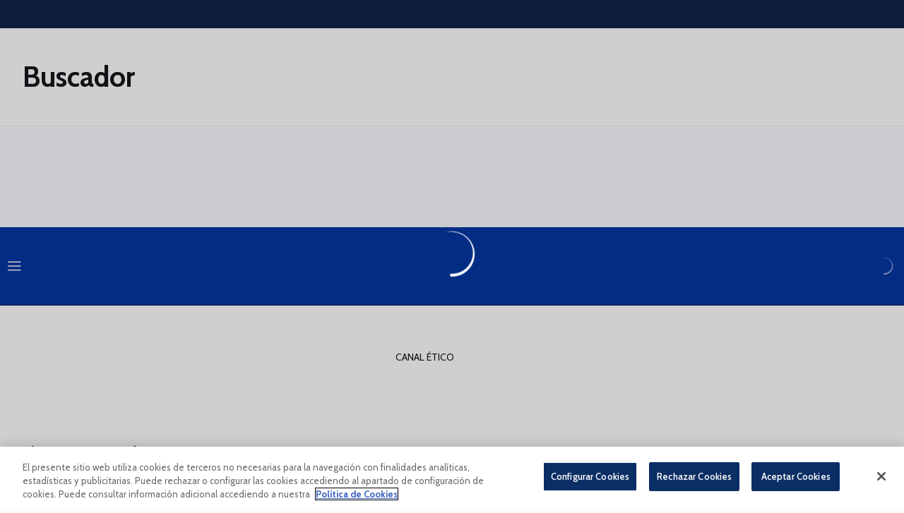

--- FILE ---
content_type: text/html; charset=utf-8
request_url: https://www.malagacf.com/buscador?buscar=%20%EB%84%A4%EC%9D%B4%EB%B2%84%20%EC%95%84%EC%9D%B4%EB%94%94%20%ED%95%B4%ED%82%B9%20%ED%85%94%EB%A0%88%20GID889%EA%B3%84%EC%A0%95%20%ED%8C%90%EB%A7%A4%20%EC%83%9D%EC%84%B1%EC%95%84%EC%9D%B4%EB%94%94%EA%B1%B0%EB%9E%98%20%20%EB%84%A4%EC%9D%B4%EB%B2%84%20%EA%B3%84%EC%A0%95%20%EB%A7%8C%EB%93%A4%EA%B8%B0%20%20%EB%AC%B8%EC%9E%90%20%EC%9D%B8%EC%A6%9D%20%EB%8C%80%ED%96%89%EB%84%A4%EC%9D%B4%EB%B2%84%20%EC%95%84%EC%9D%B4%EB%94%94%20%ED%8C%90%EB%A7%A4%20%20SNS%20%EA%B3%84%EC%A0%95%20%EB%A7%8C%EB%93%A4%EA%B8%B0%20%EC%A4%91%EA%B3%A0%20%EB%82%98%EB%9D%BC%20%EC%95%84%EC%9D%B4%EB%94%94%20%ED%8C%9D%EB%8B%88%EB%8B%A4%20%EB%84%A4%EC%9D%B4%EB%B2%84%20%EC%A3%BC%EC%86%8C%EB%A1%9DREDDIT%EC%95%84%EC%9D%B4%EB%94%94%ED%8C%8C%EB%8A%90%EA%B3%B3%EC%8B%A4%EB%AA%85%EA%B3%84%EC%A0%95%EA%B0%80%EA%B2%A9%E2%A4%8F%E2%98%8D1316305
body_size: 23043
content:
<!DOCTYPE html><html lang="es" dir="ltr" style="--header-top:calc(100dvh * var(--header-progress) - var(--header-height) * var(--header-hide-progress))"><head><meta charSet="utf-8"/><meta name="viewport" content="width=device-width"/><script type="application/ld+json">[{"@context":"https://schema.org","@type":"SportsTeam","name":"Málaga CF","url":"www.malagacf.com","logo":"https://statics-maker.llt-services.com/mga/images/2022/12/30/xsmall/d527247765e94e3458ddfde5dea35840.png","sameAs":["http://www.facebook.com/MalagaCF","https://www.instagram.com/malagacf/","https://www.linkedin.com/company/malaga-club-de-futbol-s-a-d-/mycompany/?viewAsMember=true","https://www.tiktok.com/@malagacf","http://twitter.com/MalagaCF","http://www.youtube.com/malagacftv"]},{"@context":"https://schema.org/","@type":"WebSite","url":"www.malagacf.com","potentialAction":{"@type":"SearchAction","target":{"@type":"EntryPoint","urlTemplate":"www.malagacf.com/busqueda?search={search_term_string}"},"query-input":"required name=search_term_string"}}]</script><link href="https://www.malagacf.com/buscador?buscar=%20%EB%84%A4%EC%9D%B4%EB%B2%84%20%EC%95%84%EC%9D%B4%EB%94%94%20%ED%95%B4%ED%82%B9%20%ED%85%94%EB%A0%88%20GID889%EA%B3%84%EC%A0%95%20%ED%8C%90%EB%A7%A4%20%EC%83%9D%EC%84%B1%EC%95%84%EC%9D%B4%EB%94%94%EA%B1%B0%EB%9E%98%20%20%EB%84%A4%EC%9D%B4%EB%B2%84%20%EA%B3%84%EC%A0%95%20%EB%A7%8C%EB%93%A4%EA%B8%B0%20%20%EB%AC%B8%EC%9E%90%20%EC%9D%B8%EC%A6%9D%20%EB%8C%80%ED%96%89%EB%84%A4%EC%9D%B4%EB%B2%84%20%EC%95%84%EC%9D%B4%EB%94%94%20%ED%8C%90%EB%A7%A4%20%20SNS%20%EA%B3%84%EC%A0%95%20%EB%A7%8C%EB%93%A4%EA%B8%B0%20%EC%A4%91%EA%B3%A0%20%EB%82%98%EB%9D%BC%20%EC%95%84%EC%9D%B4%EB%94%94%20%ED%8C%9D%EB%8B%88%EB%8B%A4%20%EB%84%A4%EC%9D%B4%EB%B2%84%20%EC%A3%BC%EC%86%8C%EB%A1%9DREDDIT%EC%95%84%EC%9D%B4%EB%94%94%ED%8C%8C%EB%8A%90%EA%B3%B3%EC%8B%A4%EB%AA%85%EA%B3%84%EC%A0%95%EA%B0%80%EA%B2%A9%E2%A4%8F%E2%98%8D1316305" hrefLang="x-default" rel="alternate"/><title>Buscador | Málaga CF | Web Oficial</title><meta name="robots" content="index,follow"/><meta name="description" content="Saber más acerca de Buscador - Málaga CF"/><meta name="twitter:card" content="summary_large_image"/><meta property="og:title" content="Buscador"/><meta property="og:description" content="Saber más acerca de Buscador - Málaga CF"/><meta property="og:url" content="https://www.malagacf.com/buscador"/><meta property="og:type" content="website"/><meta property="og:image" content="https://statics-maker.llt-services.com/mga/images/2022/12/30/xlarge/44f2ffc1835c7267da5fa3b7e0b75cf4.png"/><meta property="og:image:secure_url" content="https://statics-maker.llt-services.com/mga/images/2022/12/30/xlarge/44f2ffc1835c7267da5fa3b7e0b75cf4.png"/><meta property="og:locale" content="es"/><link rel="canonical" href="https://www.malagacf.com/buscador"/><meta name="next-head-count" content="16"/><meta name="google-site-verification" content="OID3eHxFtYsqPy4qBwOPOCqbgbxNTdk9XA8_k_7RuKM"/>

<!-- -->
<script src="https://cdn.cookielaw.org/scripttemplates/otSDKStub.js" type="text/javascript" charSet="UTF-8" data-domain-script="99c003b6-a4bb-4390-8545-2f5c4aa8d4dc"></script>
<script type="text/javascript">
function OptanonWrapper() { }
</script>
<!-- -->



<link rel="preconnect" href="https://fonts.googleapis.com"/><link rel="preconnect" href="https://fonts.gstatic.com" crossorigin=""/><link href="https://fonts.googleapis.com/css2?family=Cabin:wght@200;300;400;500;600;700;800&amp;display=swap" rel="stylesheet"/><script id="feature-detect" data-nscript="beforeInteractive">document.documentElement.classList.add("js");</script><script id="google-analytics" data-nscript="beforeInteractive">
        (function (w, d, s, l, i) { w[l] = w[l] || []; w[l].push({ 'gtm.start': new Date().getTime(), event: 'gtm.js' });
         var f = d.getElementsByTagName(s)[0], j = d.createElement(s), dl = l != 'dataLayer' ? '&l=' + l : ''; j.setAttributeNode(d.createAttribute('data-ot-ignore'));
         j.async = true;j.src = 'https://www.googletagmanager.com/gtm.js?id=' + i + dl;
         f.parentNode.insertBefore(j, f); })(window, document, 'script', 'dataLayer', 'GTM-TN9TKNZ');
        </script><link rel="preload" href="/_next/static/css/2c07b34c6d7dc9c9.css" as="style"/><link rel="stylesheet" href="/_next/static/css/2c07b34c6d7dc9c9.css" data-n-g=""/><noscript data-n-css=""></noscript><script defer="" nomodule="" src="/_next/static/chunks/polyfills-42372ed130431b0a.js"></script><script defer="" src="/_next/static/chunks/137.e388068e3169ca9a.js"></script><script defer="" src="/_next/static/chunks/2773.3ff7fb13f4c5c46e.js"></script><script defer="" src="/_next/static/chunks/a9732aa6.c7018f8a327b459d.js"></script><script defer="" src="/_next/static/chunks/1894.ceb12a9d10ce8aa8.js"></script><script defer="" src="/_next/static/chunks/2942.a4f33afec32dd1a0.js"></script><script defer="" src="/_next/static/chunks/5863.63ab2ccf3bc999d6.js"></script><script src="/_next/static/chunks/webpack-faaac457322cc847.js" defer=""></script><script src="/_next/static/chunks/framework-94bd750d1b93951a.js" defer=""></script><script src="/_next/static/chunks/main-8f468d269410c849.js" defer=""></script><script src="/_next/static/chunks/pages/_app-66a8fe4c23f8e62e.js" defer=""></script><script src="/_next/static/chunks/pages/%5B%5B...params%5D%5D-a4d12b1ae7ce5635.js" defer=""></script><script src="/_next/static/sPMMju27riVJ5fO_30sWN/_buildManifest.js" defer=""></script><script src="/_next/static/sPMMju27riVJ5fO_30sWN/_ssgManifest.js" defer=""></script><style data-styled="" data-styled-version="5.3.11">.gFTDnQ{--color:currentColor;--size:64px;--overlay-color:rgba(255,255,255,1);--overlay-bg:rgba(16,19,22,0.2);position:relative;color:var(--color);display:-webkit-box;display:-webkit-flex;display:-ms-flexbox;display:flex;-webkit-align-items:center;-webkit-box-align:center;-ms-flex-align:center;align-items:center;-webkit-box-pack:center;-webkit-justify-content:center;-ms-flex-pack:center;justify-content:center;}/*!sc*/
.gFTDnQ > svg{width:var(--size);height:var(--size);-webkit-animation:XWHUu 1s linear infinite;animation:XWHUu 1s linear infinite;}/*!sc*/
data-styled.g3[id="sc-c5b2099e-0"]{content:"gFTDnQ,"}/*!sc*/
.mySiA{--padding:16px 24px;--border:none;--border-radius:400px;--spacing:16px;--bg:initial;--color:initial;--border-color:initial;--outline:initial;--outline-offset:initial;--content-opacity:1;--loader-opacity:0;display:-webkit-inline-box;display:-webkit-inline-flex;display:-ms-inline-flexbox;display:inline-flex;-webkit-box-pack:center;-webkit-justify-content:center;-ms-flex-pack:center;justify-content:center;position:relative;background:var(--bg);color:var(--color);border:var(--border);border-color:var(--border-color);border-radius:var(--border-radius);outline:var(--outline,revert);outline-offset:var(--outline-offset);padding:var(--padding);font-family:var(--font-primary);font-weight:700;-webkit-letter-spacing:0em;-moz-letter-spacing:0em;-ms-letter-spacing:0em;letter-spacing:0em;line-height:130%;font-size:0.875rem;-webkit-transition:background-color 75ms ease-in-out,color 75ms ease-in-out,border-color 75ms ease-in-out;transition:background-color 75ms ease-in-out,color 75ms ease-in-out,border-color 75ms ease-in-out;}/*!sc*/
@media (min-width:600px){.mySiA{font-size:1rem;}}/*!sc*/
.mySiA.MkButton--size-small{--padding:8px 12px;}/*!sc*/
.mySiA.MkButton--loading{--content-opacity:0;--loader-opacity:1;}/*!sc*/
.mySiA.MkButton--primary{--bg:#0033A0;--color:#FFFFFF;}/*!sc*/
.mySiA.MkButton--primary:hover{--bg:#002586;}/*!sc*/
.mySiA.MkButton--primary.MkButton--disabled{--bg:#B8C3ED;}/*!sc*/
.mySiA.MkButton--primary.MkButton--style-contrast{--bg:#8A9DDE;--color:#101316;}/*!sc*/
.mySiA.MkButton--primary.MkButton--style-contrast:hover{--bg:#5C79CC;}/*!sc*/
.mySiA.MkButton--primary.MkButton--style-contrast.MkButton--disabled{--bg:#B8C3ED;}/*!sc*/
.mySiA.MkButton--secondary{--bg:#3a8dde;--color:#101316;}/*!sc*/
.mySiA.MkButton--secondary:hover{--bg:#266FB7;}/*!sc*/
.mySiA.MkButton--secondary.MkButton--disabled{--bg:#BFDFFF;}/*!sc*/
.mySiA.MkButton--secondary.MkButton--style-contrast{--bg:#99CBFB;--color:#101316;}/*!sc*/
.mySiA.MkButton--secondary.MkButton--style-contrast:hover{--bg:#76B6F4;}/*!sc*/
.mySiA.MkButton--secondary.MkButton--style-contrast.MkButton--disabled{--bg:#BFDFFF;}/*!sc*/
.mySiA.MkButton--accent{--bg:#b58410;--color:#101316;}/*!sc*/
.mySiA.MkButton--accent:hover{--bg:#976B04;}/*!sc*/
.mySiA.MkButton--accent.MkButton--disabled{--bg:#F4E0B8;}/*!sc*/
.mySiA.MkButton--accent.MkButton--style-contrast{--bg:#E8CB8A;--color:#101316;}/*!sc*/
.mySiA.MkButton--accent.MkButton--style-contrast:hover{--bg:#DAB55C;}/*!sc*/
.mySiA.MkButton--accent.MkButton--style-contrast.MkButton--disabled{--bg:#F4E0B8;}/*!sc*/
.mySiA.MkButton--neutral{--bg:#EBEEF5;--color:#101316;}/*!sc*/
.mySiA.MkButton--neutral:hover{--bg:#CED4E1;}/*!sc*/
.mySiA.MkButton--neutral.MkButton--disabled{--bg:#EBEEF5;--color:#728796;}/*!sc*/
.mySiA.MkButton--neutral.MkButton--style-contrast{--bg:#FFFFFF;}/*!sc*/
.mySiA.MkButton--neutral.MkButton--style-contrast:hover{--bg:#FAFBFD;}/*!sc*/
.mySiA.MkButton--neutral.MkButton--style-contrast.MkButton--disabled{--bg:#FFFFFF;}/*!sc*/
.mySiA.MkButton--tertiary{--bg:transparent;--color:#101316;--border:1px solid;--border-radius:400px;--border-color:transparent;}/*!sc*/
.mySiA.MkButton--tertiary:hover{--border-color:#CED4E1;}/*!sc*/
.mySiA.MkButton--tertiary.MkButton--disabled{--color:#728796;--border-color:transparent;}/*!sc*/
.mySiA.MkButton--tertiary.MkButton--style-contrast,.mySiA.MkButton--tertiary.MkButton--accessible-text-mode-light{--color:#FFFFFF;}/*!sc*/
.mySiA.MkButton--tertiary.MkButton--style-contrast:hover,.mySiA.MkButton--tertiary.MkButton--accessible-text-mode-light:hover{--border-color:#646F88;}/*!sc*/
.mySiA.MkButton--tertiary.MkButton--style-contrast.MkButton--disabled,.mySiA.MkButton--tertiary.MkButton--accessible-text-mode-light.MkButton--disabled{--color:#9DACB6;--border-color:transparent;}/*!sc*/
.mySiA.MkButton--icon{--bg:transparent;--color:#101316;--border-radius:400px;--padding:16px;}/*!sc*/
.mySiA.MkButton--icon:hover{cursor:pointer;}/*!sc*/
.mySiA.MkButton--icon.MkButton--size-small{--padding:8px;}/*!sc*/
.mySiA.MkButton--icon.MkButton--disabled{--color:#728796;}/*!sc*/
.mySiA.MkButton--icon.MkButton--style-contrast,.mySiA.MkButton--icon.MkButton--accessible-text-mode-light{--color:#FFFFFF;}/*!sc*/
.mySiA.MkButton--icon.MkButton--style-contrast:hover,.mySiA.MkButton--icon.MkButton--accessible-text-mode-light:hover{--bg:#23314F;}/*!sc*/
.mySiA.MkButton--icon.MkButton--style-contrast.MkButton--disabled,.mySiA.MkButton--icon.MkButton--accessible-text-mode-light.MkButton--disabled{--color:#9DACB6;}/*!sc*/
.mySiA.MkButton--text{--bg:transparent;--color:#101316;--border-radius:400px;--padding:16px;font-size:inherit;-webkit-letter-spacing:inherit;-moz-letter-spacing:inherit;-ms-letter-spacing:inherit;letter-spacing:inherit;line-height:inherit;}/*!sc*/
.mySiA.MkButton--text:hover{cursor:pointer;}/*!sc*/
.mySiA.MkButton--text.MkButton--size-small{--padding:8px;}/*!sc*/
.mySiA.MkButton--text.MkButton--disabled{--color:#728796;}/*!sc*/
.mySiA.MkButton--text.MkButton--style-contrast,.mySiA.MkButton--text.MkButton--accessible-text-mode-light{--color:#FFFFFF;}/*!sc*/
.mySiA.MkButton--text.MkButton--style-contrast:hover,.mySiA.MkButton--text.MkButton--accessible-text-mode-light:hover{--bg:#23314F;}/*!sc*/
.mySiA.MkButton--text.MkButton--style-contrast.MkButton--disabled,.mySiA.MkButton--text.MkButton--accessible-text-mode-light.MkButton--disabled{--color:#9DACB6;}/*!sc*/
data-styled.g4[id="sc-af2a2c42-0"]{content:"mySiA,"}/*!sc*/
.dFcBbk{display:-webkit-box;display:-webkit-flex;display:-ms-flexbox;display:flex;}/*!sc*/
data-styled.g6[id="sc-af2a2c42-2"]{content:"dFcBbk,"}/*!sc*/
.cgeqNN{display:-webkit-box;display:-webkit-flex;display:-ms-flexbox;display:flex;-webkit-align-items:center;-webkit-box-align:center;-ms-flex-align:center;align-items:center;gap:var(--spacing);opacity:var(--content-opacity);-webkit-transition:opacity 150ms ease-in-out;transition:opacity 150ms ease-in-out;}/*!sc*/
data-styled.g8[id="sc-af2a2c42-4"]{content:"cgeqNN,"}/*!sc*/
.gxLoZT{object-fit:contain;object-position:center;}/*!sc*/
data-styled.g14[id="sc-ce5b6a44-0"]{content:"gxLoZT,"}/*!sc*/
.bzFrwz{position:relative;overflow:hidden;padding-top:100%;}/*!sc*/
.bdLWdw{position:relative;overflow:hidden;padding-top:75%;}/*!sc*/
data-styled.g50[id="sc-78b0811a-0"]{content:"bzFrwz,bdLWdw,"}/*!sc*/
.cYplci{position:absolute;top:0;left:0;width:100%;height:100%;}/*!sc*/
data-styled.g51[id="sc-78b0811a-1"]{content:"cYplci,"}/*!sc*/
.jzKalv{width:100%;}/*!sc*/
.kMxzRo{width:100%;padding:0 var(--page-padding);}/*!sc*/
data-styled.g143[id="sc-b721f54a-0"]{content:"jzKalv,kMxzRo,"}/*!sc*/
.dFaKPM{margin:0 auto;--content-width:1680px;--bleed-amount:0px;max-width:calc(var(--content-width) + (var(--bleed-amount) * 2));}/*!sc*/
data-styled.g144[id="sc-b721f54a-1"]{content:"dFaKPM,"}/*!sc*/
.hkQvpt{--bg-color:#FAFBFD;background-color:var(--bg-color);display:-webkit-inline-box;display:-webkit-inline-flex;display:-ms-inline-flexbox;display:inline-flex;max-height:0;overflow:hidden;}/*!sc*/
.hkQvpt:hover{cursor:pointer;}/*!sc*/
.hkQvpt:focus{margin:8px;max-height:200px;}/*!sc*/
data-styled.g213[id="sc-c8cc2ce0-0"]{content:"hkQvpt,"}/*!sc*/
.nDXLq{--bg-default:#FFFFFF;/*! @noflip */--bg-image-gradient:--bg-image-gradient:  linear-gradient(0.82deg,#101316 0.71%,rgba(16,19,22,0) 56.7%);--bg-image-overlay:rgba(16,19,22,0.2);--padding:16px 0px;--border-bottom:#EBEEF5;--label-color-default:#101316;--label-light-color:rgba(255,255,255,1);--label-dark-color:rgba(0,0,0,1);--label-justify-content:space-between;--bg:var(--bg-default);--label-color:var(--label-color-default);--margin-bottom-container-image:16px;--row-gap:8px;position:relative;margin-bottom:-1px;background-color:var(--bg);padding:var(--padding);border-bottom:1px solid var(--border-bottom);color:var(--label-color);font-family:var(--font-highlighted);font-weight:700;-webkit-letter-spacing:-0.02em;-moz-letter-spacing:-0.02em;-ms-letter-spacing:-0.02em;letter-spacing:-0.02em;line-height:150%;font-size:1.25rem;}/*!sc*/
@media (min-width:600px){.nDXLq{-webkit-letter-spacing:0em;-moz-letter-spacing:0em;-ms-letter-spacing:0em;letter-spacing:0em;line-height:140%;font-size:1.5rem;}}/*!sc*/
@media (min-width:600px){.nDXLq{font-family:var(--font-highlighted);font-weight:700;-webkit-letter-spacing:0em;-moz-letter-spacing:0em;-ms-letter-spacing:0em;letter-spacing:0em;line-height:130%;font-size:1.75rem;}@media (min-width:600px){.nDXLq{font-size:2.5rem;}}}/*!sc*/
data-styled.g215[id="sc-ee03bc3d-0"]{content:"nDXLq,"}/*!sc*/
.dZudqZ{display:-webkit-box;display:-webkit-flex;display:-ms-flexbox;display:flex;-webkit-align-items:center;-webkit-box-align:center;-ms-flex-align:center;align-items:center;-webkit-flex-wrap:wrap;-ms-flex-wrap:wrap;flex-wrap:wrap;gap:var(--row-gap);-webkit-box-pack:var(--label-justify-content);-webkit-justify-content:var(--label-justify-content);-ms-flex-pack:var(--label-justify-content);justify-content:var(--label-justify-content);}/*!sc*/
data-styled.g217[id="sc-ee03bc3d-2"]{content:"dZudqZ,"}/*!sc*/
.blZnTJ{font-size:1em;word-break:break-word;}/*!sc*/
data-styled.g218[id="sc-ee03bc3d-3"]{content:"blZnTJ,"}/*!sc*/
.lnvpnH{text-align:center;}/*!sc*/
data-styled.g361[id="sc-723ffe4f-0"]{content:"lnvpnH,"}/*!sc*/
.cLwXKB{background-color:#FFFFFF;}/*!sc*/
.cLwXKB .MkFooterCopyright__container{padding:32px 0;gap:8px;}/*!sc*/
@media (min-width:900px){.cLwXKB .MkFooterCopyright__container{-webkit-flex-direction:row;-ms-flex-direction:row;flex-direction:row;-webkit-box-pack:justify;-webkit-justify-content:space-between;-ms-flex-pack:justify;justify-content:space-between;-webkit-flex-direction:row-reverse;-ms-flex-direction:row-reverse;flex-direction:row-reverse;padding:24px 0;}}/*!sc*/
.cLwXKB .MkFooterCopyright__termsLinks{gap:16px;}/*!sc*/
@media (min-width:900px){.cLwXKB .MkFooterCopyright__termsLinks{-webkit-flex-direction:row;-ms-flex-direction:row;flex-direction:row;gap:32px;}}/*!sc*/
.cLwXKB .MkFooterCopyright__link{text-transform:capitalize;font-family:var(--font-primary);font-weight:400;-webkit-letter-spacing:0em;-moz-letter-spacing:0em;-ms-letter-spacing:0em;letter-spacing:0em;line-height:160%;font-size:0.75rem;color:#101316;}/*!sc*/
@media (min-width:600px){.cLwXKB .MkFooterCopyright__link{font-size:0.875rem;}}/*!sc*/
.cLwXKB .MkFooterCopyright__copyrightText{font-family:var(--font-primary);font-weight:400;-webkit-letter-spacing:0em;-moz-letter-spacing:0em;-ms-letter-spacing:0em;letter-spacing:0em;line-height:150%;font-size:0.875rem;color:#101316;font-weight:bold;text-transform:uppercase;}/*!sc*/
@media (min-width:600px){.cLwXKB .MkFooterCopyright__copyrightText{font-size:1rem;}}/*!sc*/
@media (min-width:900px){.cLwXKB .MkFooterCopyright__wrapperInfo{-webkit-flex-direction:row-reverse;-ms-flex-direction:row-reverse;flex-direction:row-reverse;}}/*!sc*/
data-styled.g362[id="sc-ded46afa-0"]{content:"cLwXKB,"}/*!sc*/
.dLIPru{width:100%;display:-webkit-box;display:-webkit-flex;display:-ms-flexbox;display:flex;-webkit-box-pack:center;-webkit-justify-content:center;-ms-flex-pack:center;justify-content:center;-webkit-flex-direction:column;-ms-flex-direction:column;flex-direction:column;-webkit-align-items:center;-webkit-box-align:center;-ms-flex-align:center;align-items:center;}/*!sc*/
data-styled.g363[id="sc-ded46afa-1"]{content:"dLIPru,"}/*!sc*/
.euZxQN{display:-webkit-box;display:-webkit-flex;display:-ms-flexbox;display:flex;-webkit-align-items:center;-webkit-box-align:center;-ms-flex-align:center;align-items:center;gap:24px;-webkit-flex-direction:column;-ms-flex-direction:column;flex-direction:column;}/*!sc*/
data-styled.g364[id="sc-ded46afa-2"]{content:"euZxQN,"}/*!sc*/
.lsAEU{width:64px;min-width:64px;}/*!sc*/
data-styled.g365[id="sc-ded46afa-3"]{content:"lsAEU,"}/*!sc*/
.fcCzJm{display:-webkit-box;display:-webkit-flex;display:-ms-flexbox;display:flex;-webkit-flex-direction:column;-ms-flex-direction:column;flex-direction:column;-webkit-order:1;-ms-flex-order:1;order:1;}/*!sc*/
@media (min-width:900px){.fcCzJm{-webkit-order:2;-ms-flex-order:2;order:2;}}/*!sc*/
data-styled.g366[id="sc-ded46afa-4"]{content:"fcCzJm,"}/*!sc*/
.kQTlV{-webkit-order:3;-ms-flex-order:3;order:3;}/*!sc*/
data-styled.g367[id="sc-ded46afa-5"]{content:"kQTlV,"}/*!sc*/
.kekFsG.kekFsG{text-transform:capitalize;cursor:pointer;}/*!sc*/
data-styled.g369[id="sc-1966f80b-0"]{content:"kekFsG,"}/*!sc*/
.hmVteO{--bg-color:white;--padding:32px 0;--menuList-gap:32px;--menuSubList-gap:12px;--menuItem-gap:12px;--menuSubList-items-gap:12px;--label-color:black;--menuSubList-items-color:grey;--nameSpan-padding-start:20px;--nameSpan-color:grey;display:-webkit-box;display:-webkit-flex;display:-ms-flexbox;display:flex;-webkit-flex-direction:column;-ms-flex-direction:column;flex-direction:column;-webkit-align-items:flex-start;-webkit-box-align:flex-start;-ms-flex-align:flex-start;align-items:flex-start;background-color:var(--bg-color);padding:var(--padding);--bg-color:#FFFFFF;--padding:32px 0;--menuList-gap:32px;--menuSubList-gap:8px;--menuItem-gap:8px;--menuSubList-items-gap:8px;--label-color:#101316;--menuSubList-items-color:#51606C;--nameSpan-padding-start:20px;--nameSpan-color:#51606C;}/*!sc*/
@media (min-width:600px){.hmVteO{--padding:64px 0;}}/*!sc*/
@media (min-width:600px){.hmVteO .MkFooterMenu__ul{--menuList-gap:40px;}}/*!sc*/
.hmVteO .MkFooterMenu__text{font-family:var(--font-primary);font-weight:400;-webkit-letter-spacing:0em;-moz-letter-spacing:0em;-ms-letter-spacing:0em;letter-spacing:0em;line-height:130%;font-size:0.875rem;}/*!sc*/
data-styled.g370[id="sc-bd762901-0"]{content:"hmVteO,"}/*!sc*/
.fsXNZY{width:100%;display:grid;grid-template-columns:repeat(auto-fit,minmax(0px,150px));list-style:none;margin:0;padding:0;-webkit-box-pack:center;-webkit-justify-content:center;-ms-flex-pack:center;justify-content:center;gap:var(--menuList-gap);}/*!sc*/
@media (min-width:600px){.fsXNZY{grid-template-columns:repeat(auto-fit,minmax(150px,160px));}}/*!sc*/
data-styled.g371[id="sc-bd762901-1"]{content:"fsXNZY,"}/*!sc*/
.kROyQE{display:-webkit-box;display:-webkit-flex;display:-ms-flexbox;display:flex;-webkit-flex-direction:column;-ms-flex-direction:column;flex-direction:column;gap:var(--menuItem-gap);}/*!sc*/
data-styled.g372[id="sc-bd762901-2"]{content:"kROyQE,"}/*!sc*/
.fmqdqD{display:-webkit-box;display:-webkit-flex;display:-ms-flexbox;display:flex;-webkit-flex-direction:column;-ms-flex-direction:column;flex-direction:column;gap:var(--menuSubList-items-gap);}/*!sc*/
data-styled.g373[id="sc-366af83c-0"]{content:"fmqdqD,"}/*!sc*/
.bMVmpU{width:100%;display:block;text-transform:uppercase;color:var(--label-color);}/*!sc*/
data-styled.g374[id="sc-366af83c-1"]{content:"bMVmpU,"}/*!sc*/
.TGYVb{display:-webkit-box;display:-webkit-flex;display:-ms-flexbox;display:flex;-webkit-flex-direction:column;-ms-flex-direction:column;flex-direction:column;-webkit-align-items:center;-webkit-box-align:center;-ms-flex-align:center;align-items:center;width:-webkit-fit-content;width:-moz-fit-content;width:fit-content;}/*!sc*/
data-styled.g375[id="sc-366af83c-2"]{content:"TGYVb,"}/*!sc*/
.fXkAXf{display:-webkit-box;display:-webkit-flex;display:-ms-flexbox;display:flex;-webkit-flex-direction:column;-ms-flex-direction:column;flex-direction:column;list-style:none;margin:0;padding:0;gap:var(--menuSubList-gap);}/*!sc*/
data-styled.g376[id="sc-366af83c-3"]{content:"fXkAXf,"}/*!sc*/
.fysZAV{--sponsors-bg:initial;--sponsors-accessible-color:initial;--sponsors-bg:#11203F;--sponsors-accessible-color:#FFFFFF;}/*!sc*/
data-styled.g391[id="sc-8f419641-0"]{content:"fysZAV,"}/*!sc*/
.dENwOc{background:var(--sponsors-bg);--sponsors-bg:#0e2143;--sponsors-accessible-color:var(--light-accessible-color);}/*!sc*/
data-styled.g392[id="sc-8f419641-1"]{content:"dENwOc,"}/*!sc*/
.ljzPJJ{width:40px;}/*!sc*/
@media (min-width:900px){.ljzPJJ{width:64px;}}/*!sc*/
data-styled.g411[id="sc-cc5e5ec1-1"]{content:"ljzPJJ,"}/*!sc*/
.fhuqAr{--login-loader-size:24px;padding:16px;width:calc(var(--login-loader-size) + (16px * 2));height:calc(var(--login-loader-size) + (16px * 2));}/*!sc*/
.fhuqAr div,.fhuqAr svg{width:var(--login-loader-size);height:var(--login-loader-size);}/*!sc*/
data-styled.g425[id="sc-d13a2ac8-1"]{content:"fhuqAr,"}/*!sc*/
.gRpMkR{--color-strong:rgba(255,255,255,1);--color-weak:var(--color-strong);--icon-color:var(--color-strong);--link-color:#A3A3EF;--link-color-hover:#5E5EE4;--overlay-background:rgba(16,19,22,0.8);position:relative;}/*!sc*/
data-styled.g458[id="sc-5db84326-0"]{content:"gRpMkR,"}/*!sc*/
.lecDjp{display:-webkit-box;display:-webkit-flex;display:-ms-flexbox;display:flex;-webkit-flex-direction:column;-ms-flex-direction:column;flex-direction:column;gap:var(--modules-gap);}/*!sc*/
data-styled.g466[id="sc-a402e2c6-0"]{content:"lecDjp,"}/*!sc*/
.eWkhPM{display:grid;gap:var(--areas-gap);grid-template-columns:repeat(1,minmax(0px,1fr));}/*!sc*/
data-styled.g468[id="sc-b1735b1-0"]{content:"eWkhPM,"}/*!sc*/
.hvZddA{position:relative;--block-spacing-top:var(--block-spacing);--block-spacing-bottom:var(--block-spacing);padding:var(--block-spacing-top) 0px var(--block-spacing-bottom);}/*!sc*/
data-styled.g470[id="sc-54b60e50-0"]{content:"hvZddA,"}/*!sc*/
.cRIWgS{--block-spacing:32px;--areas-gap:16px;--modules-gap:16px;--sidebar-gap:176px;--grid-padding:32px 0;display:-webkit-box;display:-webkit-flex;display:-ms-flexbox;display:flex;-webkit-flex-direction:column;-ms-flex-direction:column;flex-direction:column;}/*!sc*/
@media (min-width:480px){.cRIWgS{--grid-padding:48px 0;}}/*!sc*/
@media (min-width:600px){.cRIWgS{--block-spacing:48px;--grid-padding:64px 0;--modules-gap:24px;--areas-gap:24px;}}/*!sc*/
@media (min-width:900px){.cRIWgS{--block-spacing:56px;--grid-padding:80px 0;}}/*!sc*/
data-styled.g472[id="sc-55427daf-0"]{content:"cRIWgS,"}/*!sc*/
*{box-sizing:border-box;}/*!sc*/
:root{--page-padding:16px;--grid-gap:12px;--font-highlighted:Cabin,-apple-system,BlinkMacSystemFont,"Segoe UI",Roboto,Helvetica,Arial,sans-serif,"Apple Color Emoji","Segoe UI Emoji","Segoe UI Symbol",Roboto,Montserrat,"Titillium Web","Roboto Slab","Barlow Condensed",Cairo,"Open Sans",Cabin,Kanit,"Nunito Sans",Antonio,Lato,Raleway,"Noto Sans","Libre Franklin";--font-primary:Cabin,-apple-system,BlinkMacSystemFont,"Segoe UI",Roboto,Helvetica,Arial,sans-serif,"Apple Color Emoji","Segoe UI Emoji","Segoe UI Symbol",Roboto,Montserrat,"Titillium Web","Roboto Slab","Barlow Condensed",Cairo,"Open Sans",Cabin,Kanit,"Nunito Sans",Antonio,Lato,Raleway,"Noto Sans","Libre Franklin";--color-primary-10:#E6E9FA;--color-primary-20:#B8C3ED;--color-primary-30:#8A9DDE;--color-primary-40:#5C79CC;--color-primary-50:#2E55B8;--color-primary-60:#0033A0;--color-primary-70:#002586;--color-primary-80:#001967;--color-primary-90:#000F45;--color-primary-100:#00051E;--color-secondary-10:#E7F4FF;--color-secondary-20:#BFDFFF;--color-secondary-30:#99CBFB;--color-secondary-40:#76B6F4;--color-secondary-50:#57A2EB;--color-secondary-60:#3a8dde;--color-secondary-70:#266FB7;--color-secondary-80:#16518B;--color-secondary-90:#0A335C;--color-secondary-100:#031526;--color-accent-10:#FCF4E6;--color-accent-20:#F4E0B8;--color-accent-30:#E8CB8A;--color-accent-40:#DAB55C;--color-accent-50:#C99D34;--color-accent-60:#b58410;--color-accent-70:#976B04;--color-accent-80:#745100;--color-accent-90:#4D3400;--color-accent-100:#211600;--color-neutral-10:#FFFFFF;--color-neutral-20:#FAFBFD;--color-neutral-30:#EBEEF5;--color-neutral-40:#CED4E1;--color-neutral-50:#B7BECE;--color-neutral-60:#646F88;--color-neutral-70:#49556F;--color-neutral-80:#35425D;--color-neutral-90:#23314F;--color-neutral-100:#11203F;--color-text-10:#FFFFFF;--color-text-20:#F7F9F9;--color-text-30:#E8EBEE;--color-text-40:#D9DFE3;--color-text-50:#BBC5CC;--color-text-60:#9DACB6;--color-text-70:#728796;--color-text-80:#51606C;--color-text-90:#303A41;--color-text-100:#101316;}/*!sc*/
@media (min-width:480px){:root{--page-padding:24px;}}/*!sc*/
@media (min-width:600px){:root{--page-padding:32px;--grid-gap:16px;}}/*!sc*/
html{height:100%;font-size:1rem;line-height:1.25;}/*!sc*/
body{font-family:-apple-system,BlinkMacSystemFont,"Segoe UI",Roboto,Helvetica,Arial,sans-serif,"Apple Color Emoji","Segoe UI Emoji","Segoe UI Symbol";font-variant-numeric:tabular-nums;-ms-backface-visibility:hidden;-moz-backface-visibility:hidden;-webkit-backface-visibility:hidden;-webkit-backface-visibility:hidden;backface-visibility:hidden;-webkit-font-smoothing:antialiased;min-height:100%;display:grid;grid-template-rows:auto 1fr;padding:0;margin:0;}/*!sc*/
#__next{display:grid;grid-template-rows:auto 1fr auto;width:100%;margin:0 auto;}/*!sc*/
#__next > main{grid-row:2;}/*!sc*/
#skip-bar{display:-webkit-box;display:-webkit-flex;display:-ms-flexbox;display:flex;}/*!sc*/
#low-portal{z-index:1090;}/*!sc*/
#drawers-portal{z-index:1200;}/*!sc*/
#modals-portal{z-index:1300;}/*!sc*/
#tooltips-portal{z-index:1500;}/*!sc*/
img{max-width:100%;height:revert;}/*!sc*/
.sr-only{position:absolute;width:1px;height:1px;padding:0;margin:-1px;overflow:hidden;-webkit-clip:rect(0,0,0,0);clip:rect(0,0,0,0);white-space:nowrap;border-width:0;}/*!sc*/
button:-moz-focusring,[type="button"]:-moz-focusring,[type="reset"]:-moz-focusring,[type="submit"]:-moz-focusring{outline:revert;}/*!sc*/
:root{--light-accessible-color:#FFFFFF;--dark-accessible-color:#101316;--accessible-text-color:var(--dark-accessible-color);}/*!sc*/
body{background-color:#FAFBFD;color:#101316;font-family:Cabin;}/*!sc*/
a{color:unset;-webkit-text-decoration:none;text-decoration:none;}/*!sc*/
#__next{max-width:2560px;}/*!sc*/
data-styled.g545[id="sc-global-dHfZkR1"]{content:"sc-global-dHfZkR1,"}/*!sc*/
.kepKvv .MkScrollToTop__button{border-radius:16px;font-size:0;cursor:pointer;}/*!sc*/
.kepKvv .MkScrollToTop__button > span{font-family:var(--font-primary);font-weight:700;-webkit-letter-spacing:0em;-moz-letter-spacing:0em;-ms-letter-spacing:0em;letter-spacing:0em;line-height:130%;font-size:0.875rem;margin-right:0;}/*!sc*/
@media (min-width:600px){.kepKvv .MkScrollToTop__button > span{font-size:1rem;}}/*!sc*/
data-styled.g701[id="sc-7a1dfb0a-0"]{content:"kepKvv,"}/*!sc*/
.eeWzry{position:fixed;bottom:40px;right:25px;z-index:20;}/*!sc*/
data-styled.g702[id="sc-7a1dfb0a-1"]{content:"eeWzry,"}/*!sc*/
.jVmAAS{--bg:rgba(16,19,22,0.2);--color:rgba(255,255,255,1);position:fixed;-webkit-align-items:center;-webkit-box-align:center;-ms-flex-align:center;align-items:center;-webkit-box-pack:center;-webkit-justify-content:center;-ms-flex-pack:center;justify-content:center;z-index:1600;top:0;left:0;width:100vw;height:100vh;background:var(--bg);color:var(--color);}/*!sc*/
data-styled.g713[id="sc-16c05afa-0"]{content:"jVmAAS,"}/*!sc*/
.hRkZUn .MkHeaderMobileNavigation__toggle{padding:8px;}/*!sc*/
.hRkZUn .MkHeaderMobileNavigation__drawer{z-index:1200;}/*!sc*/
.hRkZUn .MkHeaderMobileNavigation__drawerOverlay{background-color:#11203F;}/*!sc*/
.hRkZUn .MkHeaderMobileNavigation__drawerContent{background-color:#FFFFFF;}/*!sc*/
.hRkZUn .MkHeaderMobileNavigation__secondaryNavigation{padding:12px 0;margin:12px 0;}/*!sc*/
.hRkZUn .MkHeaderMobileNavigation__rrss{gap:4px;padding:8px 0px;}/*!sc*/
.hRkZUn .MkHeaderMobileNavigation__rrss-icon{color:#101316;padding:8px;}/*!sc*/
data-styled.g719[id="sc-c005503-0"]{content:"hRkZUn,"}/*!sc*/
.CShPP{display:-webkit-box;display:-webkit-flex;display:-ms-flexbox;display:flex;color:var(--main-row-icon-color);border:0;background-color:transparent;}/*!sc*/
data-styled.g723[id="sc-c005503-4"]{content:"CShPP,"}/*!sc*/
.iudQOL{--short-name-bg-color:#0033A0;--short-name-text-color:rgba(255,255,255,1);--short-name-bar-color:#CED4E1;z-index:1100;position:-webkit-sticky;position:sticky;top:0;display:-webkit-box;display:-webkit-flex;display:-ms-flexbox;display:flex;-webkit-flex-direction:column;-ms-flex-direction:column;flex-direction:column;pointer-events:none;z-index:1100;--lang-select-control-spacing:4px;--lang-select-menu-padding:4px;--lang-select-menu-list-spacing:4px;--lang-select-control-padding:8px 4px;--lang-select-menu-border-radius:16px;--lang-select-option-border-radius:8px;}/*!sc*/
.iudQOL > *{-webkit-flex:0 0 auto;-ms-flex:0 0 auto;flex:0 0 auto;}/*!sc*/
.iudQOL .MkHeader__globalRow--style-default{--global-row-bg:#FFFFFF;--global-row-color:#51606C;--global-row-color-strong:#101316;--global-row-icon-color:#101316;--short-name-bg-color:#0033A0;--short-name-text-color:rgba(255,255,255,1);}/*!sc*/
.iudQOL .MkHeader__globalRow--style-default.MkHeader__globalRow--c{--short-name-bg-color:#FFFFFF;--short-name-text-color:#101316;--short-name-bar-color:#101316;}/*!sc*/
.iudQOL .MkHeader__globalRow--style-brand{--global-row-bg:#0033A0;--global-row-color:rgba(255,255,255,0.8);--global-row-color-strong:rgba(255,255,255,1);--global-row-icon-color:rgba(255,255,255,1);--short-name-bg-color:#FFFFFF;--short-name-text-color:#101316;}/*!sc*/
.iudQOL .MkHeader__globalRow--style-brand.MkHeader__globalRow--c{--short-name-bg-color:#0033A0;--short-name-text-color:rgba(255,255,255,1);--short-name-bar-color:rgba(255,255,255,1);}/*!sc*/
.iudQOL .MkHeader__globalRow--style-image{--global-row-bg:transparent;--global-row-color:#51606C;--global-row-color-strong:#101316;--global-row-icon-color:#101316;--short-name-bg-color:#0033A0;--short-name-text-color:rgba(255,255,255,1);}/*!sc*/
.iudQOL .MkHeader__globalRow--style-image.MkHeader__globalRow--c{--short-name-text-color:#101316;--short-name-bar-color:#101316;}/*!sc*/
.iudQOL .MkHeader__globalRow--accessible-text-mode-light{--global-row-color:#D9DFE3;--global-row-color-strong:#FFFFFF;--global-row-icon-color:#FFFFFF;}/*!sc*/
.iudQOL .MkHeader__globalRow--accessible-text-mode-light.MkHeader__globalRow--c{--short-name-text-color:#FFFFFF;--short-name-bar-color:#FFFFFF;}/*!sc*/
.iudQOL .MkHeader__globalRow--accessible-text-mode-dark{--global-row-color:#51606C;--global-row-color-strong:#101316;--global-row-icon-color:#101316;}/*!sc*/
.iudQOL .MkHeader__globalRow--accessible-text-mode-dark.MkHeader__globalRow--c{--short-name-text-color:#101316;--short-name-bar-color:#101316;}/*!sc*/
.iudQOL .MkHeader__mainRow{border-bottom:1px solid #CED4E1;}/*!sc*/
.iudQOL .MkHeader__mainRow--style-default{--main-row-bg:#FFFFFF;--main-row-color:#51606C;--main-row-color-strong:#101316;--main-row-icon-color:#101316;}/*!sc*/
.iudQOL .MkHeader__mainRow--style-default.MkHeader--mobile-navigation .MkHeader__brand{border-left:1px solid #CED4E1;border-right:none;}/*!sc*/
.iudQOL .MkHeader__mainRow--style-brand{border-color:#000F45;--main-row-bg:#0033A0;--main-row-color:rgba(255,255,255,0.8);--main-row-color-strong:rgba(255,255,255,1);--main-row-icon-color:rgba(255,255,255,1);}/*!sc*/
.iudQOL .MkHeader__mainRow--style-image{--main-row-bg:transparent;--main-row-color:#51606C;--main-row-color-strong:#101316;--main-row-icon-color:#101316;}/*!sc*/
.iudQOL .MkHeader__mainRow--style-image.MkHeader__mainRow--variant-c .MkDrawerHeaderMainNavigation{--main-row-bg:#FFFFFF;}/*!sc*/
.iudQOL .MkHeader__mainRow--accessible-text-mode-light{--main-row-color:#D9DFE3;--main-row-color-strong:#FFFFFF;--main-row-icon-color:#FFFFFF;}/*!sc*/
.iudQOL .MkHeader__mainRow--accessible-text-mode-dark{--main-row-color:#51606C;--main-row-color-strong:#101316;--main-row-icon-color:#101316;}/*!sc*/
.iudQOL .MkHeader__mainRowLayout{gap:8px;padding:8px;}/*!sc*/
@media (min-width:480px){.iudQOL .MkHeader__mainRowLayout{padding:8px 16px;}}/*!sc*/
@media (min-width:600px){.iudQOL .MkHeader__mainRowLayout{padding:8px 24px;}}/*!sc*/
@media (min-width:900px){.iudQOL .MkHeader__mainRowLayout{gap:0;padding:0;}}/*!sc*/
.iudQOL.MkHeader__mainRow--variant-c .MkHeader__mainRowLayout{gap:4px;}/*!sc*/
.iudQOL .MkHeader__socials,.iudQOL .MkHeaderMobileNavigation__rrss__socials{gap:16px;}/*!sc*/
.iudQOL .MkHeaderMobileNavigation__rrss__socials{padding-top:8px;}/*!sc*/
.iudQOL .MkHeader__socialIcon{color:var(--global-row-icon-color);padding:4px;}/*!sc*/
.iudQOL .MkHeader__sponsors{padding:4px;}/*!sc*/
.iudQOL .MkHeader__sponsorsRow--style-default{--sponsors-row-bg:#FFFFFF;}/*!sc*/
.iudQOL .MkHeader__sponsorsRow--style-brand{--sponsors-row-bg:#0033A0;}/*!sc*/
.iudQOL .MkHeader__sponsorsRow--style-image{--sponsors-row-bg:transparent;}/*!sc*/
.iudQOL .MkHeader__brand{padding-right:8px;}/*!sc*/
.iudQOL.MkHeader--mobile-navigation.MkHeader__mainRow--variant-c .MkHeader__mainRowLayout .MkHeader__brand{padding-left:16px;padding-right:none;}/*!sc*/
@media (min-width:900px){.iudQOL.MkHeader--mobile-navigation{gap:0;}}/*!sc*/
.iudQOL .MkHeader__utilities{gap:8px;}/*!sc*/
@media (min-width:900px){.iudQOL .MkHeader__utilities{gap:0;}}/*!sc*/
.iudQOL .MkHeader__mainRow--variant-c .MkHeader__mainRowLayout .MkHeader__utilities{gap:4px;}/*!sc*/
@media (min-width:900px){.iudQOL .MkHeader__mainRow--variant-c .MkHeader__mainRowLayout .MkHeader__utilities{gap:0;}}/*!sc*/
@media (min-width:900px){.iudQOL .MkHeader__searchIcon{padding:16px;}}/*!sc*/
.iudQOL .MkHeader__searchBar{padding:8px 0;}/*!sc*/
.iudQOL .MkHeader__overlay{background:#FAFBFD;}/*!sc*/
@media (min-width:480px){.iudQOL .MkHeader__overlay{background:rgba(16,19,22,0.6);}}/*!sc*/
data-styled.g729[id="sc-eaef3938-0"]{content:"iudQOL,"}/*!sc*/
.BwVev{position:relative;pointer-events:auto;color:var(--main-row-color);background:var(--main-row-bg);}/*!sc*/
.BwVev.MkHeader__mainRow--variant-c .MkHeader__mainRowLayout{grid-template-columns:1fr 64px auto;grid-template-areas:"mobile-navigation brand utilities";}/*!sc*/
@media (min-width:480px){.BwVev.MkHeader__mainRow--variant-c .MkHeader__mainRowLayout{grid-template-columns:calc(50% - 32px) 64px calc(50% - 32px);}}/*!sc*/
data-styled.g732[id="sc-eaef3938-3"]{content:"BwVev,"}/*!sc*/
.ibABiO{display:grid;grid-template-columns:auto auto minmax(0px,1fr) auto;grid-template-areas:"mobile-navigation brand main-navigation utilities";-webkit-align-items:center;-webkit-box-align:center;-ms-flex-align:center;align-items:center;}/*!sc*/
data-styled.g733[id="sc-eaef3938-4"]{content:"ibABiO,"}/*!sc*/
.gJgCrW{grid-area:mobile-navigation;}/*!sc*/
data-styled.g734[id="sc-eaef3938-5"]{content:"gJgCrW,"}/*!sc*/
.BEJQJ{grid-area:brand;}/*!sc*/
data-styled.g735[id="sc-eaef3938-6"]{content:"BEJQJ,"}/*!sc*/
.fhTdCJ{grid-area:utilities;display:-webkit-box;display:-webkit-flex;display:-ms-flexbox;display:flex;-webkit-align-items:center;-webkit-box-align:center;-ms-flex-align:center;align-items:center;-webkit-flex-wrap:wrap;-ms-flex-wrap:wrap;flex-wrap:wrap;justify-self:end;}/*!sc*/
data-styled.g738[id="sc-eaef3938-9"]{content:"fhTdCJ,"}/*!sc*/
.dRgVuI{width:100%;position:absolute;left:0px;pointer-events:none;visibility:hidden;height:1px;z-index:-9999;}/*!sc*/
data-styled.g744[id="sc-eaef3938-15"]{content:"dRgVuI,"}/*!sc*/
.hHfSbc{top:calc(var(--header-height) + var(--body-top-height));}/*!sc*/
data-styled.g745[id="sc-eaef3938-16"]{content:"hHfSbc,"}/*!sc*/
.cKvsuK{top:calc(var(--header-height) + var(--body-top-height) + 2rem);}/*!sc*/
data-styled.g746[id="sc-eaef3938-17"]{content:"cKvsuK,"}/*!sc*/
.hEHPQM{position:relative;pointer-events:auto;z-index:-2;height:0;}/*!sc*/
.hEHPQM > div{-webkit-transform:translateY(-100%);-ms-transform:translateY(-100%);transform:translateY(-100%);overflow:hidden;-webkit-transition:-webkit-transform 200ms ease-in-out;-webkit-transition:transform 200ms ease-in-out;transition:transform 200ms ease-in-out;}/*!sc*/
data-styled.g747[id="sc-eaef3938-18"]{content:"hEHPQM,"}/*!sc*/
.bcBNVp{height:32px;}/*!sc*/
data-styled.g1730[id="sc-652f5244-0"]{content:"bcBNVp,"}/*!sc*/
@-webkit-keyframes XWHUu{from{-webkit-transform:rotate(0deg);-ms-transform:rotate(0deg);transform:rotate(0deg);}to{-webkit-transform:rotate(359deg);-ms-transform:rotate(359deg);transform:rotate(359deg);}}/*!sc*/
@keyframes XWHUu{from{-webkit-transform:rotate(0deg);-ms-transform:rotate(0deg);transform:rotate(0deg);}to{-webkit-transform:rotate(359deg);-ms-transform:rotate(359deg);transform:rotate(359deg);}}/*!sc*/
data-styled.g3355[id="sc-keyframes-XWHUu"]{content:"XWHUu,"}/*!sc*/
</style></head><body><div id="skip-bar"></div><div id="before-content">

<div class="header" style="background-color:#0e2143;text-align:center">
    <br/>
  <a href="https://www.malagacf.com/" target="_blank">
	<img src=""/></a>
</div></div><noscript><iframe src="https://www.googletagmanager.com/ns.html?id=GTM-TN9TKNZ" height="0" width="0" style="display:none;visibility:hidden"></iframe></noscript><div id="__next"><a class="sc-c8cc2ce0-0 hkQvpt MkSkipBar__root" href="#main-content"><span class="sc-af2a2c42-0 mySiA MkButton MkSkipBar__button MkButton--neutral MkButton--size-small MkButton--style-default" style="pointer-events:none"><span class="sc-af2a2c42-4 cgeqNN">Skip to main content</span></span></a><div class="sc-eaef3938-15 sc-eaef3938-16 dRgVuI hHfSbc"></div><div class="sc-eaef3938-15 sc-eaef3938-17 dRgVuI cKvsuK"></div><header class="sc-eaef3938-0 iudQOL MkHeader MkHeader--mobile-navigation"><div class="sc-eaef3938-3 BwVev MkHeader__mainRow MkHeader__mainRow--style-brand MkHeader__mainRow--variant-a MkHeader__mainRow--accessible-text-mode-auto"><div class="sc-b721f54a-0 jzKalv MkContainer"><div class="sc-b721f54a-1 dFaKPM"><div class="sc-eaef3938-4 ibABiO MkHeader__mainRowLayout"><div class="sc-c005503-0 hRkZUn MkHeaderMobileNavigation sc-eaef3938-5 gJgCrW MkHeader__mobileNavigation"><button class="sc-c005503-4 CShPP MkHeaderMobileNavigation__toggle" aria-label="Menu" aria-expanded="false" aria-controls="mobile-navigation"><svg color="currentColor" style="width:24px;height:24px" class="sc-f566aa5-0 MkIcon MkIcon--menu" role="presentation" aria-hidden="true" width="25" height="24" viewBox="0 0 25 24" fill="none"><path d="M3.05273 6C3.05273 5.58579 3.38852 5.25 3.80273 5.25H21.8027C22.2169 5.25 22.5527 5.58579 22.5527 6C22.5527 6.41421 22.2169 6.75 21.8027 6.75H3.80273C3.38852 6.75 3.05273 6.41421 3.05273 6Z" fill="currentColor"></path><path d="M3.05273 12C3.05273 11.5858 3.38852 11.25 3.80273 11.25H21.8027C22.2169 11.25 22.5527 11.5858 22.5527 12C22.5527 12.4142 22.2169 12.75 21.8027 12.75H3.80273C3.38852 12.75 3.05273 12.4142 3.05273 12Z" fill="currentColor"></path><path d="M3.80273 17.25C3.38852 17.25 3.05273 17.5858 3.05273 18C3.05273 18.4142 3.38852 18.75 3.80273 18.75H21.8027C22.2169 18.75 22.5527 18.4142 22.5527 18C22.5527 17.5858 22.2169 17.25 21.8027 17.25H3.80273Z" fill="currentColor"></path></svg></button></div><div class="sc-cc5e5ec1-0 isQZRh MkHeaderBrand sc-eaef3938-6 BEJQJ MkHeader__brand MkHeaderBrand--a"><div class="sc-cc5e5ec1-1 ljzPJJ"><a class="MkLink" aria-label="Ir a página de inicio" href="/"><div class="sc-78b0811a-0 bzFrwz"><div class="sc-78b0811a-1 cYplci"><img alt="" role="presentation" decoding="async" data-nimg="fill" class="sc-ce5b6a44-0 gxLoZT MkImage" style="position:absolute;height:100%;width:100%;left:0;top:0;right:0;bottom:0;color:transparent" src="[data-uri]"/></div></div></a></div></div><div class="sc-eaef3938-9 fhTdCJ MkHeader__utilities"><div class="sc-d13a2ac8-1 fhuqAr"><div class="sc-c5b2099e-0 gFTDnQ MkLoader"><svg width="64" height="64" viewBox="0 0 64 64" fill="currentColor" xmlns="http://www.w3.org/2000/svg"><g clip-path="url(#clip0_398_13014)"><path fill-rule="evenodd" clip-rule="evenodd" d="M29.9105 4.14283C13.6905 5.34275 1.46749 19.424 2.58152 35.6705C3.20799 44.8067 7.91929 52.6885 14.8091 57.6556C23.2194 63.7182 34.3375 64.5575 44.1175 61.6185C41.0276 62.8838 37.6865 63.6847 34.1731 63.9256C16.5412 65.1347 1.26794 51.8216 0.0589104 34.1897C-1.14782 16.5913 12.1126 1.34248 29.6944 0.0825133C29.7598 0.0780302 29.8247 0.0731528 29.8902 0.0701105C30.9935 0.0249015 31.9383 0.860369 32.0138 1.96091C32.0888 3.05524 31.2766 4.00713 30.1871 4.12199C30.0958 4.13143 30.002 4.13613 29.9105 4.14283Z"></path></g><defs><clipPath id="clip0_398_13014"><rect width="64" height="64"></rect></clipPath></defs></svg></div></div></div></div></div></div></div><div aria-hidden="true" class="sc-eaef3938-18 hEHPQM"><div id="header-portal"></div></div></header><main id="main-content"><div class="sc-5db84326-0 gRpMkR"><div class="sc-ee03bc3d-0 nDXLq MkTitleBar"><div class="sc-b721f54a-0 kMxzRo MkContainer"><div class="sc-b721f54a-1 dFaKPM"><div class="sc-ee03bc3d-2 dZudqZ MkTitleBar__row"><h1 class="sc-ee03bc3d-3 blZnTJ MkTitleBar__label">Buscador</h1></div></div></div></div><div class="sc-55427daf-0 cRIWgS MkGrids"><div class="sc-54b60e50-0 hvZddA MkGrids__block MkGrids__block--no_division"><div class="sc-b721f54a-0 kMxzRo MkContainer"><div class="sc-b721f54a-1 dFaKPM"><div class="sc-b1735b1-0 eWkhPM"><div class="sc-a402e2c6-0 lecDjp MkGrids__area"><div class="sc-a402e2c6-1 kLYMxl MkGrids__module MkGrids__module--gap"><div class="sc-652f5244-0 bcBNVp"></div></div></div></div></div></div></div></div></div></main><footer class="sc-8f419641-0 fysZAV MkFooter"><div class="sc-8f419641-1 dENwOc MkFooter__background"></div><div class="sc-bd762901-0 hmVteO MkFooterMenu"><div class="sc-b721f54a-0 kMxzRo MkContainer"><div class="sc-b721f54a-1 dFaKPM"><ul class="sc-bd762901-1 fsXNZY MkFooterMenu__ul"><li class="sc-bd762901-2 kROyQE MkFooterMenu__li"><ul class="sc-366af83c-3 fXkAXf MkFooterMenu__ulSubMenu"><div class="sc-366af83c-2 TGYVb MkFooterMenu__item"><a class="MkLink sc-1966f80b-0 kekFsG MkFooterMenu__text" target="_blank" rel="noopener noreferrer" href="https://malagacf.compliance.ebisum.com/dashboard"><span class="sc-366af83c-1 bMVmpU MkFooterMenu__label">Canal Ético</span></a></div><div class="sc-366af83c-0 fmqdqD MkFooterMenu__containerSubMenu "></div></ul></li></ul></div></div></div><div class="sc-ded46afa-0 cLwXKB MkFooterCopyright__root"><div class="sc-b721f54a-0 kMxzRo MkContainer"><div class="sc-b721f54a-1 dFaKPM"><div class="sc-ded46afa-1 dLIPru MkFooterCopyright__container"><div class="sc-ded46afa-3 lsAEU"><div class="sc-78b0811a-0 bdLWdw"><div class="sc-78b0811a-1 cYplci"><img alt="" role="presentation" decoding="async" data-nimg="fill" class="sc-ce5b6a44-0 gxLoZT MkImage" style="position:absolute;height:100%;width:100%;left:0;top:0;right:0;bottom:0;color:transparent" src="[data-uri]"/></div></div></div><div class="sc-ded46afa-2 euZxQN MkFooterCopyright__wrapperInfo"><div class="sc-ded46afa-4 fcCzJm MkFooterCopyright__termsLinks"><a class="MkLink sc-723ffe4f-0 lnvpnH MkFooterCopyright__link" href="/aviso-legal">Aviso Legal y Condiciones de Uso</a><a class="MkLink sc-723ffe4f-0 lnvpnH MkFooterCopyright__link" href="/politica-de-privacidad-dsp">Política de Privacidad</a><a class="MkLink sc-723ffe4f-0 lnvpnH MkFooterCopyright__link" href="/politica-de-cookies">Política de cookies</a><a class="MkLink sc-723ffe4f-0 lnvpnH MkFooterCopyright__link" href="/condiciones-generales-para-la-compra-de-entradas-online">CONDICIONES GENERALES PARA LA COMPRA DE ENTRADAS ONLINE</a></div><span class="sc-ded46afa-5 kQTlV MkFooterCopyright__copyrightText">PÀGINA OFICIAL © Málaga CF 2023</span></div></div></div></div></div></footer><div class="sc-7a1dfb0a-0 kepKvv"><div class="sc-7a1dfb0a-1 eeWzry" style="opacity:0"><button class="sc-af2a2c42-0 mySiA MkButton MkScrollToTop__button MkButton--primary MkButton--size-standard MkButton--startIcon MkButton--style-default"><span class="sc-af2a2c42-4 cgeqNN"><span class="sc-af2a2c42-2 dFcBbk MkButton__startIcon"><svg color="currentColor" style="width:18px;height:18px" class="sc-f566aa5-0 MkIcon MkIcon--arrowDropUp" role="presentation" aria-hidden="true" width="25" height="24" viewBox="0 0 25 24" fill="none"><path fill-rule="evenodd" clip-rule="evenodd" d="M18.8897 15.5303C18.5968 15.8232 18.1219 15.8232 17.829 15.5303L12.3594 10.0607L6.8897 15.5303C6.59681 15.8232 6.12194 15.8232 5.82905 15.5303C5.53615 15.2374 5.53615 14.7626 5.82905 14.4697L11.829 8.46967C12.1219 8.17678 12.5968 8.17678 12.8897 8.46967L18.8897 14.4697C19.1826 14.7626 19.1826 15.2374 18.8897 15.5303Z" fill="currentColor"></path></svg></span></span></button></div></div><div style="position:fixed;z-index:9999;top:16px;left:16px;right:16px;bottom:16px;pointer-events:none"></div><div class="sc-16c05afa-0 jVmAAS MkLoadingOverlay" style="opacity:1;display:flex"><div class="sc-c5b2099e-0 gFTDnQ MkLoader"><svg width="64" height="64" viewBox="0 0 64 64" fill="currentColor" xmlns="http://www.w3.org/2000/svg"><g clip-path="url(#clip0_398_13014)"><path fill-rule="evenodd" clip-rule="evenodd" d="M29.9105 4.14283C13.6905 5.34275 1.46749 19.424 2.58152 35.6705C3.20799 44.8067 7.91929 52.6885 14.8091 57.6556C23.2194 63.7182 34.3375 64.5575 44.1175 61.6185C41.0276 62.8838 37.6865 63.6847 34.1731 63.9256C16.5412 65.1347 1.26794 51.8216 0.0589104 34.1897C-1.14782 16.5913 12.1126 1.34248 29.6944 0.0825133C29.7598 0.0780302 29.8247 0.0731528 29.8902 0.0701105C30.9935 0.0249015 31.9383 0.860369 32.0138 1.96091C32.0888 3.05524 31.2766 4.00713 30.1871 4.12199C30.0958 4.13143 30.002 4.13613 29.9105 4.14283Z"></path></g><defs><clipPath id="clip0_398_13014"><rect width="64" height="64"></rect></clipPath></defs></svg></div></div><div id="g-recaptcha" class="g-recaptcha" style="visibility:hidden"></div></div><script id="__NEXT_DATA__" type="application/json">{"props":{"pageProps":{"dataLayerHierarchy":["buscador"],"type":"PAGE_SINGLE","query":{"buscar":" 네이버 아이디 해킹 텔레 GID889계정 판매 생성아이디거래  네이버 계정 만들기  문자 인증 대행네이버 아이디 판매  SNS 계정 만들기 중고 나라 아이디 팝니다 네이버 주소록REDDIT아이디파느곳실명계정가격⤏☍1316305","params":["buscador"]},"slug":"buscador","data":{"page":{"id":"f98d2935-46f6-488b-9da6-2400d2076e8d","name":"Buscador","seoTitle":null,"seoDescription":null,"seoMetatags":null,"slug":"buscador","exclusiveContent":false,"config":{"show_rrss":false,"hide_title":false,"header_color":null},"type":"with_modules","subtype":"none","accessControl":{"status":"public","accessControlTitle":null,"accessControlSubtitle":null,"accessControlExpirationDate":null,"accessControlActiveAfterExpired":false,"accessControlExpirationMessage":null},"topMenu":{"enabled":false,"topMenuLogo":null,"topMenuLogoPosition":"none","topMenuBackground":"none","topMenuBackgroundColor":null,"topMenuButton":false,"topMenuButtonTitle":null,"topMenuButtonSource":"none","topMenuButtonUrl":null,"topMenuButtonPage":null,"topMenuButtonType":"none"},"image":null,"branding":"72b09aec-bc6c-4475-8f64-60cd38d6a6fe","grids":[{"id":"f0bce24e-a9cd-4e06-8f7f-22a1aed108cd","type":"no_division","config":{"name":"","paddingTop":null,"paddingBottom":null},"areas":[{"modules":[{"id":"be5a15b9-c28b-4a1e-86eb-4b891fd76523","type":"gap","config":{"spacing":"32px"}}]}]}],"metadataCollection":[],"publishedAt":"2024-02-21T10:51:24Z"}},"branding":{"id":"72b09aec-bc6c-4475-8f64-60cd38d6a6fe","name":"Default","logo":{"id":"2103671e-0b60-4942-b5fa-fc16a111ee55","alt":null,"url":"https://statics-maker.llt-services.com/mga/images/2022/12/30/watermarked/a1b0798a-bbb5-45c8-b9fd-4babf383dfe9-449.png","height":170,"width":170,"thumbnails":{"xsmall":"https://statics-maker.llt-services.com/mga/images/2022/12/30/xsmall/d527247765e94e3458ddfde5dea35840.png","xlarge":"https://statics-maker.llt-services.com/mga/images/2022/12/30/xlarge/44f2ffc1835c7267da5fa3b7e0b75cf4.png"}},"logoBlack":null,"logoWhite":null,"default":true,"palette":{"brand":{"10":"#E6E9FA","20":"#B8C3ED","30":"#8A9DDE","40":"#5C79CC","50":"#2E55B8","60":"#0033A0","70":"#002586","80":"#001967","90":"#000F45","100":"#00051E"},"accent":{"10":"#FCF4E6","20":"#F4E0B8","30":"#E8CB8A","40":"#DAB55C","50":"#C99D34","60":"#b58410","70":"#976B04","80":"#745100","90":"#4D3400","100":"#211600"},"secondary":{"10":"#E7F4FF","20":"#BFDFFF","30":"#99CBFB","40":"#76B6F4","50":"#57A2EB","60":"#3a8dde","70":"#266FB7","80":"#16518B","90":"#0A335C","100":"#031526"},"neutralApp":{"10":"#FFFFFF","20":"#FAFBFD","30":"#EBEEF5","40":"#CED4E1","50":"#B7BECE","60":"#646F88","70":"#49556F","80":"#35425D","90":"#23314F","100":"#11203F"},"neutralWeb":{"10":"#FFFFFF","20":"#FAFBFD","30":"#EBEEF5","40":"#CED4E1","50":"#B7BECE","60":"#646F88","70":"#49556F","80":"#35425D","90":"#23314F","100":"#11203F"}},"colorStyleApp":"primaryLight","colorStyleWeb":"primaryLight"},"seoData":{"title":"Buscador","description":"","openGraph":{"image":null}},"slugs":{"es":"buscador"},"statusCode":200,"configPage":{"type":"PAGE_SINGLE","slug":"buscador","restParams":[],"locale":"es","query":{"buscar":" 네이버 아이디 해킹 텔레 GID889계정 판매 생성아이디거래  네이버 계정 만들기  문자 인증 대행네이버 아이디 판매  SNS 계정 만들기 중고 나라 아이디 팝니다 네이버 주소록REDDIT아이디파느곳실명계정가격⤏☍1316305","params":["buscador"]}},"noIndex":false},"settings":{"menu_design":{"globalMenu":{"accessibleTextMode":"light","active":true,"background":"color","colorScheme":"custom","colors":{"background":"#0e2143","icons":"#418fde","text":"#ffffff"},"hasRRSS":true,"hasSecondaryMenu":true,"imageBackground":null,"scrollBehaviour":"sticky","variant":null},"mainMenu":{"accessibleTextMode":"auto","background":"color","colorScheme":"brand","colors":{"background":"#0039a0","icons":"#418fde","text":"#ffffff"},"hasLanguages":true,"hasLogin":true,"hasSearch":false,"imageBackground":null,"languages":{"flags":false,"responsivePosition":"sidebar"},"logoType":"generic","scrollBehaviour":"sticky","unclickableLogo":false,"variant":"a"},"sponsors":{"accessibleTextMode":"auto","active":false,"background":"color","collection":null,"colorScheme":"default","colors":{"background":null},"format":null,"imageBackground":null,"scrollBehaviour":"sticky"}},"footer_design":{"extra":{"copyright":{"active":true,"logoType":"monochrome","pageLinks":[{"url":null,"name":"Aviso Legal y Condiciones de Uso","page":{"id":"534cd975-d979-4cb8-96f5-6ec2af80c028","name":"Aviso Legal y Condiciones de Uso","type":"with_modules","subtype":"none","slug":"aviso-legal"},"source":"page","target":"_self"},{"url":null,"name":"Política de Privacidad","page":{"id":"3dc1c44c-3100-4a88-9d77-4cccfe5b8b4c","name":"Política de Privacidad","type":"locked","subtype":"none","slug":"politica-de-privacidad-dsp"},"source":"page","target":"_self"},{"url":null,"name":"Política de cookies","page":{"id":"4d5f2b1e-58a7-4661-8b0b-6e39a4d196b3","name":"Política de cookies","type":"with_modules","subtype":"none","slug":"politica-de-cookies"},"source":"page","target":"_self"},{"url":null,"name":"CONDICIONES GENERALES PARA LA COMPRA DE ENTRADAS ONLINE","page":{"id":"066a2be7-d9d4-4662-b17c-0d00a650977e","name":"CONDICIONES GENERALES PARA LA COMPRA DE ENTRADAS ONLINE","type":"with_modules","subtype":"none","slug":"condiciones-generales-para-la-compra-de-entradas-online"},"source":"page","target":"_self"}],"title":"PÀGINA OFICIAL © Málaga CF 2023"},"downloadApps":{"active":false},"langSelector":{"active":false,"naming":{"showFlag":false,"type":"full"},"placement":"left","selector":"inline"},"rrss":{"active":false}}},"general":{"date":{"dateFormat":"daymonth","dayWeekStarts":"monday","timeFormat":"24","timeZone":"Europe/Madrid"},"schemaMarkup":{"org":{"contactPoint":{"active":false,"areaServed":[],"availableLanguage":[],"contactType":null,"email":null,"telephone":null},"name":"Málaga CF","type":"SportsTeam"}},"scripts":{"afterBody":"\u003cstyle\u003e\r\n.MkHeaderBrand .MkImage {\r\n    object-position: center;\r\n}\r\n\r\n.MkNewsCard.MkNewsCard--news-card-a .MkNewsCard__image {\r\n    height: 100%;\r\n}\r\n\r\n    /* Background bloques */\r\n    .MkGrids .MkGrids__block {z-index: 0;}\r\n    \r\n    /* Header overlay para mantener buscador y escudo encima del menú */\r\n    .MkHeader .MkHeader__overlay {\r\n        display: none !important;\r\n    }\r\n    \r\n    .MkHeaderMobileNavigation__rrss__socials .MkHeaderMobileNavigation__rrss__socialIcon{\r\n        color: #0d6efd;\r\n    }\r\n\r\n\r\n    /* Header Shield */\r\n    @media only screen and (min-width: 900px) {\r\n        .MkHeader \u003e .MkHeader__mainRow \u003e .MkContainer \u003e div \u003e .MkHeader__mainRowLayout .MkHeader__brand \u003e div {\r\n            width: 100px !important;\r\n            margin: 5px !important;\r\n        }  \r\n    }  \r\n\r\n    /* Footer Shield */\r\n    @media only screen and (min-width: 900px) {\r\n        .MkFooterCopyright__root \u003e .MkContainer \u003e div \u003e .MkFooterCopyright__container \u003e div:first-child {\r\n            width: 100px !important;\r\n            height: 100px !important;\r\n        }\r\n    }  \r\n    .hBpSDy.hBpSDy.MkButton--secondary {\r\n    --bg: #2f2aa2;\r\n    --color: #ffffff;\r\n        \r\n    }\r\n\r\n    .element.style {\r\n    color: #ffffff;\r\n    background: #0033A0;\r\n    padding-left: 15px;\r\n}\r\n/* JERARQUIA TAMAÑOS PATROS FOOTER */\r\n@media(min-width: 480px) {\r\n    .MkFooterSponsors__container :nth-child(1) ul li .MkFooterSponsors__wrapperImage {\r\n      width: 400px;\r\n      height: 200px;\r\n    }\r\n    .MkFooterSponsors__container :nth-child(2) ul li .MkFooterSponsors__wrapperImage {\r\n      width: 220px;\r\n      height: 110px;\r\n    }\r\n    .MkFooterSponsors__container :nth-child(4) ul li .MkFooterSponsors__wrapperImage {\r\n      width: 150px;\r\n      height: 75px;\r\n    }\r\n}\r\n/* ------------------------------- */\r\n\u003c/style\u003e\r\n\r\n\u003c!-- \u003cstyle\u003e\r\n\r\n\r\n/* Header overlay para mantener buscador y escudo encima del menú */\r\n.MkHeader .MkHeader__overlay {\r\n    display: none !important;\r\n}\r\n\r\n\r\n/* Header Shield */\r\n @media only screen and (min-width: 900px) {\r\n  .MkHeader \u003e .MkHeader__mainRow \u003e .MkContainer \u003e div \u003e .MkHeader__mainRowLayout .MkHeader__brand \u003e div {\r\n   width: 100px !important;\r\n   margin: 5px !important;\r\n }  \r\n}  \r\n\r\n/* Footer Shield */\r\n  @media only screen and (min-width: 900px) {\r\n  .MkFooterCopyright__root \u003e .MkContainer \u003e div \u003e .MkFooterCopyright__container \u003e div:first-child {\r\n      width: 100px !important;\r\n      height: 100px !important;\r\n  }\r\n }  \r\n}\r\n\r\n/* Items primer nivel */\r\n/* Barra principal */\r\n.MkHeader__mainRow{\r\n        background-color: #0033a0  !important; \r\n        border-bottom: 0px solid #0033a0  !important;\r\n} \r\n/* Texto Menu principal */\r\n.MkHeaderMainNavigationItem__header{\r\n    color: rgb(255 255 255) !important;\r\n}\r\n/* Contenedor del logo */\r\n.MkHeader__brand {\r\n        border-right: 1px solid #0033a0  !important;\r\n}\r\n/* Color icono buscador */\r\n.MkHeader__searchIcon{\r\n    color: rgb(255 255 255)  !important;\r\n}\r\n\r\n/* Color icono login */\r\n.MkButton--icon{\r\n    color: rgb(255 255 255)  !important;\r\n}\r\n.MkButton--icon:hover {\r\nbackground: #012883  !important;\r\n}\r\n/* Items primer nivel */\r\n/* Al activar una pestaña */\r\n.MkHeaderMainNavigationItem__header.MkHeaderMainNavigationItem--active {\r\n        background-color: #0e2143 !important;\r\n}\r\n/* Al hacer hover en una pestaña */\r\n.MkHeaderMainNavigationItem__header.MkHeaderMainNavigationItem--selected {\r\n    background-color: #0e2143  !important;\r\n}\r\n\r\n/* Estilos por defecto */\r\n.MkHeaderMainNavigationItem.MkHeaderMainNavigationItem--primary \u003e .MkHeaderMainNavigationItem__header {\r\n  background-color:  #0033a0;\r\n  color: rgb(255 255 255);\r\n}\r\n/* Estilos en hover o activo */\r\n.MkHeaderMainNavigationItem.MkHeaderMainNavigationItem--primary.MkHeaderMainNavigationItem--open \u003e .MkHeaderMainNavigationItem__header,\r\n.MkHeaderMainNavigationItem.MkHeaderMainNavigationItem--primary \u003e .MkHeaderMainNavigationItem__header:hover {\r\n  background-color: #0e2143 !important;\r\n \r\n}\r\n\r\n/* Items segundo nivel */\r\n/* Estilos por defecto */\r\n.MkHeaderMainNavigationItem.MkHeaderMainNavigationItem--secondary \u003e .MkHeaderMainNavigationItem__header {\r\n  background-color: #418fde !important;\r\n  \r\n}\r\n/* Estilos en hover o activo */\r\n.MkHeaderMainNavigationItem.MkHeaderMainNavigationItem--secondary.MkHeaderMainNavigationItem--open \u003e .MkHeaderMainNavigationItem__header,\r\n.MkHeaderMainNavigationItem.MkHeaderMainNavigationItem--secondary \u003e .MkHeaderMainNavigationItem__header:hover {\r\n  background-color: #418fde !important;\r\n  color: #0e2143 !important;\r\n \r\n}\r\n/* Items tercer nivel */\r\n/* Estilos por defecto */\r\n.MkHeaderMainNavigationItem.MkHeaderMainNavigationItem--tertiary \u003e .MkHeaderMainNavigationItem__header {\r\n  background-color: #ffffff !important;\r\n  color: #7a7a7a !important;\r\n \r\n}\r\n/* Estilos en hover o activo */\r\n.MkHeaderMainNavigationItem.MkHeaderMainNavigationItem--tertiary \u003e .MkHeaderMainNavigationItem__header:hover {\r\n  background-color: #418fde !important;\r\n  color: #ffffff !important;\r\n}\r\n\r\n/* Selector idioma */\r\n.MkSelect__control  {\r\n    background: #0033a0 !important;\r\n}\r\n\r\n.MkSelect__control--is-focused  {\r\n    background: #0033a0 !important;\r\n}\r\n\r\n.MkSelect__single-value{\r\n    color: white !important;\r\n}\r\n\r\n.MkSelect__indicators{\r\n    color: white !important;\r\n}\r\n.MkHeader__mainRow {\r\n background-color: #0033a0 !important;\r\n}\r\n\r\n.MkHeader__globalRow {\r\n    background-color: #0e2143 !important;\r\n}\r\n\r\n.elJzrb .MkHeaderMobileNavigation__toggle {\r\n    color: #ffffff;\r\n}\r\n\r\n.hBpSDy.hBpSDy.MkButton--secondary {\r\n    --bg: #0033a0;\r\n    --color: #fff;\r\n }   \r\n \r\n.bRCpOL .MkInput {\r\n    background-color: #ffffff;\r\n}\r\n\r\n\r\n\u003c/style\u003e --\u003e","beforeBody":"\r\n\r\n\u003cdiv class=\"header\" style=\"background-color: #0e2143; text-align: center;\"\u003e\r\n    \u003cbr\u003e\r\n  \u003ca href=\"https://www.malagacf.com/\" target=\"_blank\"\u003e\r\n\t\u003cimg src=\"\"\u003e\u003c/a\u003e\r\n\u003c/div\u003e","head":"\u003cmeta name=\"google-site-verification\" content=\"OID3eHxFtYsqPy4qBwOPOCqbgbxNTdk9XA8_k_7RuKM\" /\u003e\n\n\u003c!-- El aviso de consentimiento de cookies de OneTrust comienza para malagacf.com. --\u003e\n\u003cscript src=\"https://cdn.cookielaw.org/scripttemplates/otSDKStub.js\"  type=\"text/javascript\" charset=\"UTF-8\" data-domain-script=\"99c003b6-a4bb-4390-8545-2f5c4aa8d4dc\" \u003e\u003c/script\u003e\n\u003cscript type=\"text/javascript\"\u003e\nfunction OptanonWrapper() { }\n\u003c/script\u003e\n\u003c!-- El aviso de consentimiento de cookies de OneTrust finaliza para malagacf.com. --\u003e\n\n\n\n"},"tagline":"Málaga CF","url":"www.maker.es","websiteTitle":"Málaga CF | Web Oficial"},"information":{"name":"Málaga Club de Fútbol SAD","shortName":"Málaga CF"},"footer_sponsors":{"background":"color","collection":[{"category":"29f61072-ade8-42b3-9d41-3b830e5228ee","sponsors":["51989c62-868a-41e7-a9cf-95e58246335e","c4b5a719-81b2-4809-8ddc-8c4219659a18","65fdf4ab-aa18-4966-b820-b6f769deb4ac"]},{"category":"0bc28e5e-b9d1-4fb6-a8d4-983c64165141","sponsors":["8e4c8c90-0b21-40db-8835-3cc89043b196","04238886-d770-4fb7-b56a-6965d3f86eed","14b91d5e-60cb-4112-a2fd-e89a91c99ba8","f7a9e102-0a12-4b3b-931a-01090d94916a","1c59a44c-3c37-4465-9aeb-1f088a47d9bd","1dd95d7b-3057-444b-8970-5c588cab5bc9","62e0bf2b-829a-45f0-b2ce-6554462e097c"]},{"category":"360b75ce-f689-43e8-ba38-08c483c1b9c8","sponsors":["b76ed3a9-9022-44f3-a78e-faa910a0f1b1","9cbdb53e-ec51-4877-bf75-c69e0905f4ee","971a0465-f651-4d14-b1e9-d3466f825204","d3ae04b1-84bf-4abd-9ba8-95bf12f358f2"]},{"category":"484aa935-0481-4e15-a17b-70f131da1d7e","sponsors":["7a19a55d-8e3d-4701-99a0-55259d1ea86b","4be856bf-643b-49c2-ab81-115e9fc39b20","37c02941-89e6-4a1a-b70d-a0f3b89b24e7","4791bbd0-b3ae-44c6-b93e-4f3384fbad0e","cf6fe434-0364-4347-922e-8ea67ae642a1"]}],"colorBackground":"#0e2143","effect":"colorOnHover","format":"generic","imageBackground":null,"showCategories":false,"showDividers":false},"design":{"accessibilityHeroFootball":"light","fontFamily":"Cabin","imageFavicon":{"id":"2103671e-0b60-4942-b5fa-fc16a111ee55","alt":null,"url":"https://statics-maker.llt-services.com/mga/images/2022/12/30/watermarked/a1b0798a-bbb5-45c8-b9fd-4babf383dfe9-449.png","height":170,"width":170,"thumbnails":{"xsmall":"https://statics-maker.llt-services.com/mga/images/2022/12/30/xsmall/d527247765e94e3458ddfde5dea35840.png","xlarge":"https://statics-maker.llt-services.com/mga/images/2022/12/30/xlarge/44f2ffc1835c7267da5fa3b7e0b75cf4.png"}},"imageHeroFootball":{"id":"c10a328f-62e3-450b-85ed-d2a06171f912","alt":null,"url":"https://statics-maker.llt-services.com/mga/images/2025/03/05/original/4f102a49-07df-4042-b3f1-426c1fdea719-19.jpg","height":900,"width":1900,"identifierProcessed":"4f102a49-07df-4042-b3f1-426c1fdea719-19","isImageProcessed":true,"thumbnails":{"xsmall":"https://statics-maker.llt-services.com/mga/images/2025/03/05/xsmall/4f102a49-07df-4042-b3f1-426c1fdea719-19.jpg","xlarge":"https://statics-maker.llt-services.com/mga/images/2025/03/05/xlarge/4f102a49-07df-4042-b3f1-426c1fdea719-19.jpg"}},"imageWebclip":{"id":"2103671e-0b60-4942-b5fa-fc16a111ee55","alt":null,"url":"https://statics-maker.llt-services.com/mga/images/2022/12/30/watermarked/a1b0798a-bbb5-45c8-b9fd-4babf383dfe9-449.png","height":170,"width":170,"thumbnails":{"xsmall":"https://statics-maker.llt-services.com/mga/images/2022/12/30/xsmall/d527247765e94e3458ddfde5dea35840.png","xlarge":"https://statics-maker.llt-services.com/mga/images/2022/12/30/xlarge/44f2ffc1835c7267da5fa3b7e0b75cf4.png"}},"overlayHeroFootball":false},"ticketing":{"title":"Comprar entradas"},"reactions":{"content":null,"exclusive":{"message":{"subtitle":null,"title":null},"status":false},"status":false},"segmentation":{"subtitle":"Regístrate o inicia sesión para participar ","title":"Sorteo exclusivo para usuarios registrados"},"units":{"currency":"EUR","measurementSystem":"metric"}},"mainMenu":[{"id":"94db536d-2060-46c0-af7f-b2921f338c1c","name":"Home","icon":"","element":{"id":"69c9a862-1a15-4e26-9553-61134cc331b6","type":"page","page":{"id":"ab8c95a9-52f4-4ecc-94bb-6d4a8b4af6c1","name":"Home Web","type":"home","subtype":"none","slug":"home"},"target":"_self"},"children":[{"id":"fa2d2884-ec53-4319-9366-bb19c2c9a291","name":"Mundo Malaguistas","icon":"","element":{"id":"a619fa87-4850-404f-9091-ea6faf0e5440","type":"page","page":{"id":"79a502e7-afc0-4907-a773-4f439818ad7a","name":"Malaguistas","type":"with_modules","subtype":"none","slug":"malaguistas"},"target":"_self"}},{"id":"065123da-6160-421f-8115-c81b3001c727","name":"Noticias","icon":"","element":{"id":"408fe526-a3bf-4f46-8184-a6c890250360","type":"page","page":{"id":"cb3c3f59-9b62-4181-9b86-ad38e1928077","name":"Noticias","type":"list","subtype":"news","slug":"noticias"},"target":"_self"}},{"id":"196449f1-74f4-4a8b-b323-7febec803d60","name":"MCF Multimedia ","icon":"","element":{"id":"d61af4e5-d347-4770-876c-0a4d3410ae12","type":"link","url":"https://www.malagacf.com/galerias","target":"_self"},"children":[{"id":"90654b67-434b-46c9-a374-2ba93fc66ab9","name":"Vídeos","icon":"","element":{"id":"662a5277-b46a-4190-90d0-a06df2682494","type":"page","page":{"id":"d71f350a-1f00-49c8-84fb-61c8bef35141","name":"Vídeos","type":"list","subtype":"video","slug":"videos"},"target":"_self"}},{"id":"65801610-8ee0-40d0-a79e-c86fb58c7abd","name":"Galerías","icon":"","element":{"id":"971c5dab-cd50-4c1e-ba72-2b8abfdc90a1","type":"page","page":{"id":"3b783cd3-8ed6-4494-961b-66ca9b365090","name":"Galerías","type":"list","subtype":"gallery","slug":"galerias"},"target":"_self"}}]}]},{"id":"911359f7-ef57-40e9-b6d2-bd8ed7c2a6e9","name":"Primer equipo","icon":"","element":{"id":"29c3511d-fc92-42d7-bcd9-fcdb3e7a7877","type":"link","url":"https://www.malagacf.com/malaga-club-de-futbol","target":"_self"},"children":[{"id":"104d2cde-1479-4e2b-94ee-9eda2e7c2169","name":"Plantilla","icon":"","element":{"id":"2db6ecfc-a616-4f60-992b-8631a6bcb1f9","type":"link","url":"https://www.malagacf.com/malaga-club-de-futbol","target":"_blank"}},{"id":"e9102c72-4406-4d75-81bf-912a02165c8d","name":"Clasificación","icon":"","element":{"id":"8f9d5c96-15fd-43bf-827f-1f5df9c69ee6","type":"page","page":{"id":"7f47ae2f-c937-4ff4-b552-f6bb1b9cc356","name":"Clasificación","type":"with_modules","subtype":"none","slug":"clasificacion"},"target":"_self"}},{"id":"f07254e6-6f5c-4b17-941d-9537e4dc34ac","name":"Partidos","icon":"","element":{"id":"de21671f-c73e-4485-ac9c-43fe85565345","type":"page","page":{"id":"ef524797-cc90-4b35-a2e6-922599522f91","name":"Partidos","type":"list","subtype":"football_match","slug":"partidos"},"target":"_self"}},{"id":"b64dcdd5-f494-40e6-b643-5b9ed35e7cc3","name":"Agenda","icon":"","element":{"id":"38bc284f-43e6-4a35-a2d6-fef5bb3d223b","type":"page","page":{"id":"6b636d6d-6085-4d18-a441-de63672fda1f","name":"Agenda","type":"with_modules","subtype":"none","slug":"agenda"},"target":"_self"}}]},{"id":"fc272a93-5172-4385-80d3-8d93c9c83f36","name":"Femenino","icon":"","element":{"id":"77077549-1c5a-4a2c-9e03-c1933806835a","type":"page","page":{"id":"35c0b64e-31ce-446e-a306-c1b4ae017fab","name":"Femenino","type":"with_modules","subtype":"none","slug":"femenino"},"target":"_self"},"children":[{"id":"1a7ba1c6-8793-4f80-8afd-9873b605804b","name":"Plantilla Femenino","icon":"","element":{"id":"36b66999-56fb-4610-802d-d381075130d9","type":"page","page":{"id":"78a0eacd-3b43-4100-8280-56e0308650d0","name":"Plantilla Málaga CF femenino","type":"list","subtype":"football_player","slug":"plantilla-malaga-cf-femenino"},"target":"_self"}}]},{"id":"4f25c996-a53c-4895-91dc-95534872dae2","name":"La Academia","icon":"","element":{"id":"b5d592f8-f8d6-4919-bb65-19b414b540ac","type":"link","url":"https://www.malagacf.com/academia","target":"_self"},"children":[{"id":"8717b156-ca05-46eb-9ed7-c93d18eb0da2","name":"La Academia","icon":"","element":{"id":"2e6d2aa1-3529-45fb-8c92-3615fa8f85d9","type":"page","page":{"id":"e103c866-10bb-47dd-926d-c1d0709a7404","name":"La Academia","type":"with_modules","subtype":"none","slug":"academia"},"target":"_self"}},{"id":"abda57a1-f88d-40a1-bbe2-979ea33c1553","name":"Atlético Malagueño","icon":"","element":{"id":"3b82e3a8-64f2-41a8-8a45-e9c404b1a395","type":"page","page":{"id":"66e43a49-d3f6-494e-b6d7-5b1d77e4ae28","name":"Atlético Malagueño","type":"with_modules","subtype":"none","slug":"atletico-malagueno"},"target":"_self"}},{"id":"1a0cce7d-c6e9-4af3-b3e7-1b98e2fd48d1","name":"Clubes Acuerdo Marco","icon":"","element":{"id":"9adf80db-cca1-4e14-b25a-ab95c41fd9e3","type":"page","page":{"id":"85a84f29-ace3-49a5-b0e8-712d338145d1","name":"Clubes Acuerdo Marco","type":"with_modules","subtype":"none","slug":"clubes-acuerdo-marco"},"target":"_self"}}]},{"id":"8b6dd898-10a1-45d0-939f-c91ecaeb2055","name":"Fundación","icon":"","element":{"id":"577ed29e-5d77-498a-a833-6376f6a53eaa","type":"link","url":"https://www.malagacf.com/fundacion","target":"_self"},"children":[{"id":"804a58db-d6c6-402b-93d2-81fa5d4c7ee2","name":"Fundación","icon":"","element":{"id":"1b4978d4-8cfc-4016-8413-ea7b57133c20","type":"page","page":{"id":"42dca0c5-a436-4782-849d-ff7c7d047c90","name":"Fundación","type":"with_modules","subtype":"none","slug":"fundacion"},"target":"_self"}},{"id":"34dbde78-1456-4286-a2ac-daeed20dd909","name":"Hazte Voluntario de la Fundación","icon":"","element":{"id":"f65bc2bb-a052-4115-a914-a8a151f36f56","type":"link","url":"https://www.malagacf.com/voluntariado-fundacion-malaga-cf","target":"_blank"}},{"id":"22bc0241-fa41-4cc9-bef1-8105bd37b842","name":"MCF Campus 2026","icon":"","element":{"id":"f12a7740-f604-49bc-b7d8-15090669453f","type":"page","page":{"id":"0bf06ac9-9fd7-4d67-b39d-34490d574593","name":"MCF Campus 2026","type":"with_modules","subtype":"none","slug":"mcf-campus-2026"},"target":"_self"}},{"id":"e5e74194-94d4-4666-83c3-ac7207aef2c1","name":"Málaga Fundación Club","icon":"","element":{"id":"306d1b8a-7880-4ab8-9794-f2d630ca42d4","type":"page","page":{"id":"d652877e-3c7d-413c-b4b2-62a8314f89f3","name":"Málaga Fundación Club","type":"with_modules","subtype":"none","slug":"malaga-fundacion-club"},"target":"_self"}}]},{"id":"93851781-13d1-470a-b50b-77ed93c08874","name":"Club","icon":"","element":{"id":"6153fa87-f978-4722-963b-2f302fcb2c9f","type":"link","url":"https://www.malagacf.com/entidad","target":"_self"},"children":[{"id":"c9587982-de6e-43ce-93ba-c95aaf84c2a4","name":"Entidad","icon":"","element":{"id":"1bcadfc3-12c3-4294-84cc-e9e09a8085a7","type":"page","page":{"id":"9ca8b1d6-dabc-44fb-b8c8-2c6cf69cd399","name":"Entidad","type":"with_modules","subtype":"none","slug":"entidad"},"target":"_self"}},{"id":"123276a6-dc15-452a-81e0-18395493ee6c","name":"Historia","icon":"","element":{"id":"9729e601-a0a0-4470-ad1a-2b70de2079e1","type":"page","page":{"id":"93162c3b-e34e-4dbd-a88f-cb301f58ab3d","name":"Historia","type":"with_modules","subtype":"none","slug":"historia"},"target":"_self"},"children":[{"id":"05f4e858-a07d-402f-8ee8-27c860f53c6f","name":"Trofeo Costa del Sol","icon":"","element":{"id":"ba9feb09-acae-479f-b5bb-0847c9f48ba1","type":"page","page":{"id":"9c07a9d2-d4d6-4cd8-9d7b-9d4c9cc27aaa","name":"Historia Trofeo Costa del Sol","type":"with_modules","subtype":"none","slug":"historia-trofeo-costa-del-sol"},"target":"_self"}}]},{"id":"1f2e84a5-6f40-4dfd-a3bd-02c91fa67345","name":"Ley de transparencia","icon":"","element":{"id":"e19f89e5-0a77-4dc2-8311-91e840b45573","type":"page","page":{"id":"befd91ae-559a-4130-b444-598f481fecba","name":"Ley de transparencia","type":"with_modules","subtype":"none","slug":"ley-de-transparencia-1"},"target":"_self"}},{"id":"8fa0b449-9bd1-466b-abc4-92c87c76013f","name":"Estadio La Rosaleda","icon":"","element":{"id":"6725c929-9148-462e-b197-38067ad81918","type":"page","page":{"id":"cc823657-7055-4fb9-8c96-1a37879660f6","name":"Estadio La Rosaleda","type":"with_modules","subtype":"none","slug":"estadio-la-rosaleda"},"target":"_self"}},{"id":"823cdd15-b8aa-4fe3-b2b4-15a7d337a475","name":"Ciudad Deportiva Fundación Málaga CF","icon":"","element":{"id":"ad658e74-cd8c-49f7-8e6b-04c761f668ab","type":"page","page":{"id":"a2382604-7cf8-4412-865a-99864bfc2e0f","name":"Ciudad Deportiva Fundación Málaga CF","type":"with_modules","subtype":"none","slug":"ciudad-deportiva-fundacion-malaga-cf"},"target":"_self"}},{"id":"56c364d7-2e7f-4f68-a0c8-1783ec97db0c","name":"Tiendas Oficiales Málaga CF","icon":"","element":{"id":"87161d2c-9c1b-4a5a-b08d-dc7a976ba1cb","type":"page","page":{"id":"0bc0f323-36ba-41f8-8ad6-3093a5f7a4bf","name":"Tiendas Oficiales Málaga CF","type":"with_modules","subtype":"none","slug":"tiendas-oficiales-malaga-cf"},"target":"_self"}},{"id":"ff9b394a-c405-4a1f-834f-81b401054293","name":"Veteranos","icon":"","element":{"id":"8044f951-3d0b-4c29-84c0-dfbee2f757a6","type":"page","page":{"id":"dd00f54e-5d32-4519-a764-2da56ba1b52e","name":"Veteranos","type":"with_modules","subtype":"none","slug":"veteranos"},"target":"_self"}},{"id":"197c4207-ce54-4da3-b978-1d9346dbd208","name":"Contacto","icon":"","element":{"id":"8a939b87-b601-4d02-a999-c2949e25c97f","type":"page","page":{"id":"95e7a10d-7b08-4521-b82d-fc90f16a025b","name":"Contacta con nosotros","type":"with_modules","subtype":"none","slug":"contacta-con-nosotros"},"target":"_self"}}]},{"id":"3c57af8a-6552-4129-882d-02e505026a3c","name":"Museo\u0026Tour","icon":"","element":{"id":"85e8d7fd-ba8d-4f79-a4cd-5e0359bd5f21","type":"page","page":{"id":"dafa1e63-2c6c-456c-b8ca-7751dcb49a92","name":"Museo","type":"with_modules","subtype":"none","slug":"museo"},"target":"_self"},"children":[{"id":"05afc821-9bf7-455d-84fc-16f075c90ee2","name":"Recorrido de la visita","icon":"","element":{"id":"694dbc44-3c44-4ab3-828d-f9d42f80e751","type":"page","page":{"id":"8f760dbf-9d85-494b-b039-e1eb4871a1f1","name":"Recorrido de la visita","type":"with_modules","subtype":"none","slug":"recorrido-museo"},"target":"_self"}},{"id":"9380e0a2-dd93-4359-9f0c-625ac8d5e51c","name":"Cumpleaños malaguista","icon":"","element":{"id":"f5269c66-17d8-4fa4-8538-928f2678955e","type":"page","page":{"id":"28bfeb64-eef9-46ac-af14-71188866cdd9","name":"Cumpleaños malaguista","type":"with_modules","subtype":"none","slug":"cumpleanos-malaguista"},"target":"_self"}},{"id":"845da9dc-cc41-427c-afe0-807a3d41254c","name":"Experiencias Matchday","icon":"","element":{"id":"28a26c31-7d9f-47e6-bb59-c42e9f0ca70c","type":"page","page":{"id":"d463a8b7-5076-48f1-a2e7-bb2283b13f76","name":"Experiencias Matchday","type":"with_modules","subtype":"none","slug":"experiencias-matchday"},"target":"_self"}},{"id":"93a232cd-5691-4ae9-b347-068fd72211b7","name":"Reportaje en La Rosaleda","icon":"","element":{"id":"806b1965-52e2-4b74-b63f-e34163e5ad1f","type":"page","page":{"id":"e4dc7986-c811-4818-91ac-7e21c3a8ff4f","name":"Reportaje en La Rosaleda","type":"with_modules","subtype":"none","slug":"reportaje-en-la-rosaleda"},"target":"_self"}},{"id":"fbd54819-5471-4922-8856-40950ffddf6f","name":"Será Malaguista","icon":"","element":{"id":"8d8f92cb-2701-4ca7-b62c-3f76227c0e4e","type":"page","page":{"id":"14046ef2-0099-423d-8932-b64c37b92c6f","name":"Será Malaguista","type":"with_modules","subtype":"none","slug":"sera-malaguista"},"target":"_self"}}]},{"id":"5c7cf269-3bd4-440c-b0b1-2542f7430631","name":"Malaguistas","icon":"","element":{"id":"f53fcbea-dc30-4dcb-86c8-6a4c5f226dac","type":"link","url":"https://www.malagacf.com/malaguistas","target":"_self"},"children":[{"id":"97641b6a-53c3-4d80-8b22-43a9087fe922","name":"Malaguistas","icon":"","element":{"id":"30b317f3-0907-480c-852f-356bd408db77","type":"link","url":"https://www.malagacf.com/malaguistas","target":"_self"}},{"id":"a836fe73-84e2-46e3-8b40-0e794ab045d1","name":"Peñas","icon":"","element":{"id":"ec764804-44fb-4c8c-b171-cc2e35445fbc","type":"page","page":{"id":"c83281fb-4466-4c51-88bc-a67f8b1e0658","name":"Peñas","type":"list","subtype":"fan_directory","slug":"penas"},"target":"_self"}},{"id":"9a2daaf5-fa34-4538-9cbd-233694034a7a","name":"Promociones","icon":"","element":{"id":"698e8b02-6f7b-4352-bc1c-ef3d9bafcc39","type":"page","page":{"id":"bc4682b2-87c2-40a1-965f-51e1bfb84c02","name":"Jugamos de local - Promociones","type":"with_modules","subtype":"none","slug":"jugamos-de-local-malaguistas"},"target":"_self"}}]},{"id":"f65bd70a-0c6e-41a3-b21e-f4712c408772","name":"Empresas","icon":"","element":{"id":"2747ac7b-888f-47f0-8a6a-047f695f512e","type":"link","url":"https://www.malagacf.com/patrocinio-y-publicidad","target":"_self"},"children":[{"id":"b719af91-c3a7-4803-84fa-b3a60c942011","name":"Patrocinadores Oficiales Málaga CF","icon":"","element":{"id":"70942ec7-9d69-4de5-a1a4-d01f6463649c","type":"page","page":{"id":"6dc135ae-69cb-42cb-ac5a-290f30693768","name":"Patrocinadores Oficiales Málaga CF","type":"with_modules","subtype":"none","slug":"patrocinadores-oficiales-malaga-cf"},"target":"_self"}},{"id":"e88a6f64-033a-4ed0-b46b-a331c20678fd","name":"MCF VIP \u0026 Events ","icon":"","element":{"id":"55f47f72-b71b-4e10-ad8f-cff8abf0b32e","type":"page","page":{"id":"4f27c4be-3214-470d-86c9-8faf3816ebe9","name":"MCF VIP \u0026 EVENTS","type":"with_modules","subtype":"none","slug":"area-vip-mcf"},"target":"_self"}},{"id":"ba454b66-9422-4bd4-8770-70eef9b02804","name":"Club de Empresas MCF","icon":"","element":{"id":"2765672b-12f1-4d9b-b174-fb13c76828fa","type":"page","page":{"id":"f50423f1-358e-420a-bd45-a543c5826680","name":"Club de Empresas MCF","type":"with_modules","subtype":"none","slug":"club-de-empresas-mcf"},"target":"_self"}},{"id":"ad64a621-f437-4715-adba-2a89e9b9a7fa","name":"Pymes Malaguistas","icon":"","element":{"id":"12bc2e0b-b5e9-4b29-a153-269f8764c565","type":"page","page":{"id":"fb2c4f85-d1e7-4ab9-b79b-a04ddcc7c089","name":"Jugamos de Local - Empresas","type":"with_modules","subtype":"none","slug":"jugamos-de-local-empresas"},"target":"_self"}},{"id":"29b8d2c1-b2de-4099-b62c-529030e972be","name":"Patrocinio y publicidad","icon":"","element":{"id":"9548959c-a975-4dbb-a29d-6444b6d107ce","type":"page","page":{"id":"fde46823-1a26-428f-b112-23cee361bed7","name":"Patrocinio y publicidad","type":"with_modules","subtype":"none","slug":"patrocinio-y-publicidad"},"target":"_self"}}]}],"secondaryMenu":[{"id":"6a1345d7-74ff-4fc6-bbd5-5efc91e7b23e","name":"Tienda","icon":"","element":{"id":"c93b1907-77d0-4aa2-9ea7-bb31b52e8403","type":"link","url":"http://www.tiendamalagacf.com/","target":"_blank"}},{"id":"20d530ba-a80c-4e35-b866-7ead495fe1bb","name":"Entradas","icon":"","element":{"id":"7936a833-6a5d-45f8-8639-ca61214027ce","type":"link","url":"https://malagacf.koobin.com/","target":"_blank"}},{"id":"0fea5e0b-9b43-439f-a32c-c12e58fe6de9","name":"Abonos","icon":"","element":{"id":"f0dae456-9b91-406e-ac15-d7d2ad703290","type":"link","url":"https://malagacf.koobin.com/es/socios","target":"_blank"}}],"footerMenu":[{"id":"7c1dba6c-88c6-4a28-ace1-dc730ae4a3eb","name":"Canal Ético","icon":"","element":{"id":"18526f80-f737-4162-ab8b-2d8d3b104ba1","type":"link","url":"https://malagacf.compliance.ebisum.com/dashboard","target":"_blank"}}],"rrss":[{"id":"ed9f53ab-ce56-4317-9987-c8fa05b28817","name":"Facebook","url":"http://www.facebook.com/MalagaCF","inHeader":true,"inFooter":true,"type":"facebook"},{"id":"1940028f-251e-40e9-91ef-241737f52c48","name":"Instagram","url":"https://www.instagram.com/malagacf/","inHeader":true,"inFooter":true,"type":"instagram"},{"id":"a4d1dc7a-5456-4f61-80ae-9a4c08aa94f0","name":"Linkedin","url":"https://www.linkedin.com/company/malaga-club-de-futbol-s-a-d-/mycompany/?viewAsMember=true","inHeader":true,"inFooter":true,"type":"linkedin"},{"id":"a943bb9b-94fe-426f-ba22-d433f6928b46","name":"Tiktok","url":"https://www.tiktok.com/@malagacf","inHeader":true,"inFooter":true,"type":"tiktok"},{"id":"f8bab2c2-826e-43ae-bdbe-89b3f334b693","name":"Twitter","url":"http://twitter.com/MalagaCF","inHeader":true,"inFooter":true,"type":"twitter"},{"id":"c9f8e367-ce71-4a8f-aee0-8efc6a6e02b0","name":"Youtube","url":"http://www.youtube.com/malagacftv","inHeader":false,"inFooter":true,"type":"youtube"}],"languages":[{"id":"62b67b66-3ad4-4de4-8363-648d1dc884e7","name":"spanish","locale":"es","isoCode":"es-es","direction":"ltr","main":true},{"id":"1958faa2-5ebf-4685-9237-9871e0db8795","name":"english","locale":"en","isoCode":"en-us","direction":"ltr","main":false}],"locale":"es","isoLocale":"es-es","defaultLocale":"es","gtm":"GTM-TN9TKNZ","datalayer":{"clientId":"09cc20db-0a29-43d3-9bbd-08d67d81c232","assetName":"makerclubs-web","tenantName":"laliga","serviceLevel":"n/a","assetGroupName":"makerclubs"},"recaptcha":"6LdjznMrAAAAAAd2tYj6vSGYpZorsEWeSUdviTSu","statusCode":200,"hostname":"www.malagacf.com","avet":{"profile":{"enabled":false,"private":false},"giveClub":{"enabled":false,"private":false},"bookTicket":{"enabled":false,"private":false},"walletPartner":{"method":"none","enabled":false,"private":false}},"livelike":null,"clientType":"club","authData":{"provider":"dsp","tokenType":"Bearer","expiresIn":3600,"expiresOn":1768803835,"accessToken":"eyJ0eXAiOiJKV1QiLCJhbGciOiJSUzI1NiJ9.[base64].[base64]"},"brandStyles":{"id":"078cb8d0-1d0f-4c9d-89b8-da0403dd72d9","corner":"rounded","shadow":"s","highlightedFontFamily":"Cabin","standardFontFamily":"Cabin","fontSize":"regular","iconSet":"defaultLine"},"plugins":["football","laligaContent"],"pluginsParams":null,"__N_SSP":true},"page":"/[[...params]]","query":{"buscar":" 네이버 아이디 해킹 텔레 GID889계정 판매 생성아이디거래  네이버 계정 만들기  문자 인증 대행네이버 아이디 판매  SNS 계정 만들기 중고 나라 아이디 팝니다 네이버 주소록REDDIT아이디파느곳실명계정가격⤏☍1316305","params":["buscador"]},"buildId":"sPMMju27riVJ5fO_30sWN","runtimeConfig":{"apiBaseUrl":"https://apim-maker.llt-services.com/makerweb/","environment":"pr","storageUrl":"https://l10preunestawamb.blob.core.windows.net/","dspBaseApiUrl":"https://apim-maker.llt-services.com/"},"isFallback":false,"isExperimentalCompile":false,"dynamicIds":[52773,98329,52942,25863],"gssp":true,"appGip":true,"scriptLoader":[]}</script><div id="low-portal"></div><div id="drawers-portal"></div><div id="modals-portal"></div><div id="tooltips-portal"></div><style>
.MkHeaderBrand .MkImage {
    object-position: center;
}

.MkNewsCard.MkNewsCard--news-card-a .MkNewsCard__image {
    height: 100%;
}

    /* Background bloques */
    .MkGrids .MkGrids__block {z-index: 0;}
    
    /* Header overlay para mantener buscador y escudo encima del menú */
    .MkHeader .MkHeader__overlay {
        display: none !important;
    }
    
    .MkHeaderMobileNavigation__rrss__socials .MkHeaderMobileNavigation__rrss__socialIcon{
        color: #0d6efd;
    }


    /* Header Shield */
    @media only screen and (min-width: 900px) {
        .MkHeader > .MkHeader__mainRow > .MkContainer > div > .MkHeader__mainRowLayout .MkHeader__brand > div {
            width: 100px !important;
            margin: 5px !important;
        }  
    }  

    /* Footer Shield */
    @media only screen and (min-width: 900px) {
        .MkFooterCopyright__root > .MkContainer > div > .MkFooterCopyright__container > div:first-child {
            width: 100px !important;
            height: 100px !important;
        }
    }  
    .hBpSDy.hBpSDy.MkButton--secondary {
    --bg: #2f2aa2;
    --color: #ffffff;
        
    }

    .element.style {
    color: #ffffff;
    background: #0033A0;
    padding-left: 15px;
}
/* JERARQUIA TAMAÑOS PATROS FOOTER */
@media(min-width: 480px) {
    .MkFooterSponsors__container :nth-child(1) ul li .MkFooterSponsors__wrapperImage {
      width: 400px;
      height: 200px;
    }
    .MkFooterSponsors__container :nth-child(2) ul li .MkFooterSponsors__wrapperImage {
      width: 220px;
      height: 110px;
    }
    .MkFooterSponsors__container :nth-child(4) ul li .MkFooterSponsors__wrapperImage {
      width: 150px;
      height: 75px;
    }
}
/* ------------------------------- */
</style>

</body></html>